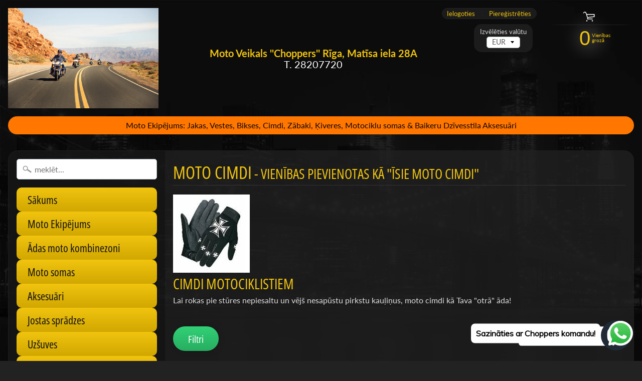

--- FILE ---
content_type: text/html; charset=utf-8
request_url: https://motochoppers.com/collections/moto-cimdi/isie-moto-cimdi
body_size: 26543
content:
<!DOCTYPE html>
<html class="no-js" lang="en">
<head>
<meta name="facebook-domain-verification" content="0ma1yvvu5x34cmkiffbgwp5w9ezj2y" />  
<meta charset="utf-8" />
<meta http-equiv="X-UA-Compatible" content="IE=edge" />
<meta name="viewport" content="width=device-width, initial-scale=1.0, height=device-height, minimum-scale=1.0, user-scalable=0"> 
  

  
 


    <title>Moto Cimdi - drošībai un komfortam | īsie moto cimdi | Choppers</title> 





	<meta name="description" content="Cimdi motociklistiem ar EN aizsargiem. Bezpirkstu moto cimdi vasarai. Dabīgās ādas moto cimdi. Džinsu moto cimdi. Ādas-auduma moto cimdi. Plaša izvēle, atradīsi sev piemērotākos!" />


<link rel="canonical" href="https://motochoppers.com/collections/moto-cimdi/isie-moto-cimdi" /> 
<!-- /snippets/social-meta-tags.liquid -->
<meta property="og:site_name" content="Choppers">
<meta property="og:url" content="https://motochoppers.com/collections/moto-cimdi/isie-moto-cimdi">
<meta property="og:title" content="Moto Cimdi - drošībai un komfortam">
<meta property="og:type" content="website">
<meta property="og:description" content="Cimdi motociklistiem ar EN aizsargiem. Bezpirkstu moto cimdi vasarai. Dabīgās ādas moto cimdi. Džinsu moto cimdi. Ādas-auduma moto cimdi. Plaša izvēle, atradīsi sev piemērotākos!">


<meta name="twitter:site" content="@">
<meta name="twitter:card" content="summary_large_image">
<meta name="twitter:title" content="Moto Cimdi - drošībai un komfortam">
<meta name="twitter:description" content="Cimdi motociklistiem ar EN aizsargiem. Bezpirkstu moto cimdi vasarai. Dabīgās ādas moto cimdi. Džinsu moto cimdi. Ādas-auduma moto cimdi. Plaša izvēle, atradīsi sev piemērotākos!">

<link href="//motochoppers.com/cdn/shop/t/13/assets/styles.scss.css?v=143171660244921867821759417575" rel="stylesheet" type="text/css" media="all" />  

<script>
  window.Sunrise = window.Sunrise || {};
  Sunrise.strings = {
    add_to_cart: "Pievienot grozam",
    sold_out: "Izpārdots",
    unavailable: "Nav pieejama",
    money_format_json: "€{{amount_with_comma_separator}}",
    money_format: "€{{amount_with_comma_separator}}",
    money_with_currency_format_json: "€{{amount_with_comma_separator}} EUR",
    money_with_currency_format: "€{{amount_with_comma_separator}} EUR",
    shop_currency: "EUR",
    locale: "en",
    locale_json: "en",
    customer_accounts_enabled: true,
    customer_logged_in: false
  };
</script>  
  
<!--[if (gt IE 9)|!(IE)]><!--><script src="//motochoppers.com/cdn/shop/t/13/assets/lazysizes.js?v=11224823923325787921556543424" async="async"></script><!--<![endif]-->
<!--[if lte IE 9]><script src="//motochoppers.com/cdn/shop/t/13/assets/lazysizes.js?v=11224823923325787921556543424"></script><![endif]-->

  

  
  <script src="//motochoppers.com/cdn/shop/t/13/assets/vendor.js?v=76736052175140687101556543425" type="text/javascript"></script> 
  <script src="//motochoppers.com/cdn/shop/t/13/assets/theme.js?v=47904152229108133351618748640" type="text/javascript"></script> 

<script>window.performance && window.performance.mark && window.performance.mark('shopify.content_for_header.start');</script><meta name="google-site-verification" content="EWc0ohLUtUBs0ECY2E7jQe_SR3Ttns9YkMgWCi5LByI">
<meta id="shopify-digital-wallet" name="shopify-digital-wallet" content="/7615283263/digital_wallets/dialog">
<meta name="shopify-checkout-api-token" content="386fd35f5a4b94bf8f28e6d49741d9d6">
<meta id="in-context-paypal-metadata" data-shop-id="7615283263" data-venmo-supported="false" data-environment="production" data-locale="en_US" data-paypal-v4="true" data-currency="EUR">
<link rel="alternate" type="application/atom+xml" title="Feed" href="/collections/moto-cimdi/isie-moto-cimdi.atom" />
<link rel="alternate" hreflang="x-default" href="https://motochoppers.com/collections/moto-cimdi/isie-moto-cimdi">
<link rel="alternate" hreflang="en" href="https://motochoppers.com/collections/moto-cimdi/isie-moto-cimdi">
<link rel="alternate" hreflang="en-DE" href="https://motochoppers.com/en-de/collections/moto-cimdi/isie-moto-cimdi">
<link rel="alternate" type="application/json+oembed" href="https://motochoppers.com/collections/moto-cimdi/isie-moto-cimdi.oembed">
<script async="async" src="/checkouts/internal/preloads.js?locale=en-LV"></script>
<script id="shopify-features" type="application/json">{"accessToken":"386fd35f5a4b94bf8f28e6d49741d9d6","betas":["rich-media-storefront-analytics"],"domain":"motochoppers.com","predictiveSearch":true,"shopId":7615283263,"locale":"en"}</script>
<script>var Shopify = Shopify || {};
Shopify.shop = "choppers100.myshopify.com";
Shopify.locale = "en";
Shopify.currency = {"active":"EUR","rate":"1.0"};
Shopify.country = "LV";
Shopify.theme = {"name":"Sunrise","id":36178919487,"schema_name":"Sunrise","schema_version":"6.06.01","theme_store_id":57,"role":"main"};
Shopify.theme.handle = "null";
Shopify.theme.style = {"id":null,"handle":null};
Shopify.cdnHost = "motochoppers.com/cdn";
Shopify.routes = Shopify.routes || {};
Shopify.routes.root = "/";</script>
<script type="module">!function(o){(o.Shopify=o.Shopify||{}).modules=!0}(window);</script>
<script>!function(o){function n(){var o=[];function n(){o.push(Array.prototype.slice.apply(arguments))}return n.q=o,n}var t=o.Shopify=o.Shopify||{};t.loadFeatures=n(),t.autoloadFeatures=n()}(window);</script>
<script id="shop-js-analytics" type="application/json">{"pageType":"collection"}</script>
<script defer="defer" async type="module" src="//motochoppers.com/cdn/shopifycloud/shop-js/modules/v2/client.init-shop-cart-sync_C5BV16lS.en.esm.js"></script>
<script defer="defer" async type="module" src="//motochoppers.com/cdn/shopifycloud/shop-js/modules/v2/chunk.common_CygWptCX.esm.js"></script>
<script type="module">
  await import("//motochoppers.com/cdn/shopifycloud/shop-js/modules/v2/client.init-shop-cart-sync_C5BV16lS.en.esm.js");
await import("//motochoppers.com/cdn/shopifycloud/shop-js/modules/v2/chunk.common_CygWptCX.esm.js");

  window.Shopify.SignInWithShop?.initShopCartSync?.({"fedCMEnabled":true,"windoidEnabled":true});

</script>
<script>(function() {
  var isLoaded = false;
  function asyncLoad() {
    if (isLoaded) return;
    isLoaded = true;
    var urls = ["https:\/\/cdn.shopify.com\/s\/files\/1\/0033\/3538\/9233\/files\/pushdaddy_v101_test.js?shop=choppers100.myshopify.com","https:\/\/cdn.adtrace.ai\/facebook-track.js?shop=choppers100.myshopify.com"];
    for (var i = 0; i < urls.length; i++) {
      var s = document.createElement('script');
      s.type = 'text/javascript';
      s.async = true;
      s.src = urls[i];
      var x = document.getElementsByTagName('script')[0];
      x.parentNode.insertBefore(s, x);
    }
  };
  if(window.attachEvent) {
    window.attachEvent('onload', asyncLoad);
  } else {
    window.addEventListener('load', asyncLoad, false);
  }
})();</script>
<script id="__st">var __st={"a":7615283263,"offset":7200,"reqid":"b12bf273-f1f5-4812-b9a8-9f17cb4518a6-1768826313","pageurl":"motochoppers.com\/collections\/moto-cimdi\/isie-moto-cimdi","u":"2b040ebcc795","p":"collection","rtyp":"collection","rid":71700217919};</script>
<script>window.ShopifyPaypalV4VisibilityTracking = true;</script>
<script id="captcha-bootstrap">!function(){'use strict';const t='contact',e='account',n='new_comment',o=[[t,t],['blogs',n],['comments',n],[t,'customer']],c=[[e,'customer_login'],[e,'guest_login'],[e,'recover_customer_password'],[e,'create_customer']],r=t=>t.map((([t,e])=>`form[action*='/${t}']:not([data-nocaptcha='true']) input[name='form_type'][value='${e}']`)).join(','),a=t=>()=>t?[...document.querySelectorAll(t)].map((t=>t.form)):[];function s(){const t=[...o],e=r(t);return a(e)}const i='password',u='form_key',d=['recaptcha-v3-token','g-recaptcha-response','h-captcha-response',i],f=()=>{try{return window.sessionStorage}catch{return}},m='__shopify_v',_=t=>t.elements[u];function p(t,e,n=!1){try{const o=window.sessionStorage,c=JSON.parse(o.getItem(e)),{data:r}=function(t){const{data:e,action:n}=t;return t[m]||n?{data:e,action:n}:{data:t,action:n}}(c);for(const[e,n]of Object.entries(r))t.elements[e]&&(t.elements[e].value=n);n&&o.removeItem(e)}catch(o){console.error('form repopulation failed',{error:o})}}const l='form_type',E='cptcha';function T(t){t.dataset[E]=!0}const w=window,h=w.document,L='Shopify',v='ce_forms',y='captcha';let A=!1;((t,e)=>{const n=(g='f06e6c50-85a8-45c8-87d0-21a2b65856fe',I='https://cdn.shopify.com/shopifycloud/storefront-forms-hcaptcha/ce_storefront_forms_captcha_hcaptcha.v1.5.2.iife.js',D={infoText:'Protected by hCaptcha',privacyText:'Privacy',termsText:'Terms'},(t,e,n)=>{const o=w[L][v],c=o.bindForm;if(c)return c(t,g,e,D).then(n);var r;o.q.push([[t,g,e,D],n]),r=I,A||(h.body.append(Object.assign(h.createElement('script'),{id:'captcha-provider',async:!0,src:r})),A=!0)});var g,I,D;w[L]=w[L]||{},w[L][v]=w[L][v]||{},w[L][v].q=[],w[L][y]=w[L][y]||{},w[L][y].protect=function(t,e){n(t,void 0,e),T(t)},Object.freeze(w[L][y]),function(t,e,n,w,h,L){const[v,y,A,g]=function(t,e,n){const i=e?o:[],u=t?c:[],d=[...i,...u],f=r(d),m=r(i),_=r(d.filter((([t,e])=>n.includes(e))));return[a(f),a(m),a(_),s()]}(w,h,L),I=t=>{const e=t.target;return e instanceof HTMLFormElement?e:e&&e.form},D=t=>v().includes(t);t.addEventListener('submit',(t=>{const e=I(t);if(!e)return;const n=D(e)&&!e.dataset.hcaptchaBound&&!e.dataset.recaptchaBound,o=_(e),c=g().includes(e)&&(!o||!o.value);(n||c)&&t.preventDefault(),c&&!n&&(function(t){try{if(!f())return;!function(t){const e=f();if(!e)return;const n=_(t);if(!n)return;const o=n.value;o&&e.removeItem(o)}(t);const e=Array.from(Array(32),(()=>Math.random().toString(36)[2])).join('');!function(t,e){_(t)||t.append(Object.assign(document.createElement('input'),{type:'hidden',name:u})),t.elements[u].value=e}(t,e),function(t,e){const n=f();if(!n)return;const o=[...t.querySelectorAll(`input[type='${i}']`)].map((({name:t})=>t)),c=[...d,...o],r={};for(const[a,s]of new FormData(t).entries())c.includes(a)||(r[a]=s);n.setItem(e,JSON.stringify({[m]:1,action:t.action,data:r}))}(t,e)}catch(e){console.error('failed to persist form',e)}}(e),e.submit())}));const S=(t,e)=>{t&&!t.dataset[E]&&(n(t,e.some((e=>e===t))),T(t))};for(const o of['focusin','change'])t.addEventListener(o,(t=>{const e=I(t);D(e)&&S(e,y())}));const B=e.get('form_key'),M=e.get(l),P=B&&M;t.addEventListener('DOMContentLoaded',(()=>{const t=y();if(P)for(const e of t)e.elements[l].value===M&&p(e,B);[...new Set([...A(),...v().filter((t=>'true'===t.dataset.shopifyCaptcha))])].forEach((e=>S(e,t)))}))}(h,new URLSearchParams(w.location.search),n,t,e,['guest_login'])})(!0,!0)}();</script>
<script integrity="sha256-4kQ18oKyAcykRKYeNunJcIwy7WH5gtpwJnB7kiuLZ1E=" data-source-attribution="shopify.loadfeatures" defer="defer" src="//motochoppers.com/cdn/shopifycloud/storefront/assets/storefront/load_feature-a0a9edcb.js" crossorigin="anonymous"></script>
<script data-source-attribution="shopify.dynamic_checkout.dynamic.init">var Shopify=Shopify||{};Shopify.PaymentButton=Shopify.PaymentButton||{isStorefrontPortableWallets:!0,init:function(){window.Shopify.PaymentButton.init=function(){};var t=document.createElement("script");t.src="https://motochoppers.com/cdn/shopifycloud/portable-wallets/latest/portable-wallets.en.js",t.type="module",document.head.appendChild(t)}};
</script>
<script data-source-attribution="shopify.dynamic_checkout.buyer_consent">
  function portableWalletsHideBuyerConsent(e){var t=document.getElementById("shopify-buyer-consent"),n=document.getElementById("shopify-subscription-policy-button");t&&n&&(t.classList.add("hidden"),t.setAttribute("aria-hidden","true"),n.removeEventListener("click",e))}function portableWalletsShowBuyerConsent(e){var t=document.getElementById("shopify-buyer-consent"),n=document.getElementById("shopify-subscription-policy-button");t&&n&&(t.classList.remove("hidden"),t.removeAttribute("aria-hidden"),n.addEventListener("click",e))}window.Shopify?.PaymentButton&&(window.Shopify.PaymentButton.hideBuyerConsent=portableWalletsHideBuyerConsent,window.Shopify.PaymentButton.showBuyerConsent=portableWalletsShowBuyerConsent);
</script>
<script data-source-attribution="shopify.dynamic_checkout.cart.bootstrap">document.addEventListener("DOMContentLoaded",(function(){function t(){return document.querySelector("shopify-accelerated-checkout-cart, shopify-accelerated-checkout")}if(t())Shopify.PaymentButton.init();else{new MutationObserver((function(e,n){t()&&(Shopify.PaymentButton.init(),n.disconnect())})).observe(document.body,{childList:!0,subtree:!0})}}));
</script>
<script id='scb4127' type='text/javascript' async='' src='https://motochoppers.com/cdn/shopifycloud/privacy-banner/storefront-banner.js'></script><link id="shopify-accelerated-checkout-styles" rel="stylesheet" media="screen" href="https://motochoppers.com/cdn/shopifycloud/portable-wallets/latest/accelerated-checkout-backwards-compat.css" crossorigin="anonymous">
<style id="shopify-accelerated-checkout-cart">
        #shopify-buyer-consent {
  margin-top: 1em;
  display: inline-block;
  width: 100%;
}

#shopify-buyer-consent.hidden {
  display: none;
}

#shopify-subscription-policy-button {
  background: none;
  border: none;
  padding: 0;
  text-decoration: underline;
  font-size: inherit;
  cursor: pointer;
}

#shopify-subscription-policy-button::before {
  box-shadow: none;
}

      </style>

<script>window.performance && window.performance.mark && window.performance.mark('shopify.content_for_header.end');</script>  

        <!-- SlideRule Script Start -->
        <script name="sliderule-tracking" data-ot-ignore>
(function(){
	slideruleData = {
    "version":"v0.0.1",
    "referralExclusion":"/(paypal|visa|MasterCard|clicksafe|arcot\.com|geschuetzteinkaufen|checkout\.shopify\.com|checkout\.rechargeapps\.com|portal\.afterpay\.com|payfort)/",
    "googleSignals":true,
    "anonymizeIp":true,
    "productClicks":true,
    "persistentUserId":true,
    "hideBranding":false,
    "ecommerce":{"currencyCode":"EUR",
    "impressions":[]},
    "pageType":"collection",
	"destinations":{},
    "cookieUpdate":true
	}

	
		slideruleData.themeMode = "live"
	

	
		slideruleData.collection = {
			handle: "moto-cimdi",
			description: "\u003ch2\u003eCimdi motociklistiem\u003c\/h2\u003e\n\u003cp\u003eLai rokas pie stūres nepiesaltu un vējš nesapūstu pirkstu kauļiņus, moto cimdi kā Tava \"otrā\" āda!\u003c\/p\u003e",
			id: 71700217919,
			title: "Moto Cimdi",
			products_count: 1,
			all_products_count: 1,
		}
		slideruleData.collection.rawProducts = [
			
				{"id":6567451951238,"title":"Perforētas ādas Moto cimdi 013","handle":"perforeti-adas-moto-cimd","description":"\u003cp\u003e\u003cbr\u003e\u003c\/p\u003e\n\u003cul\u003e\n\u003cli\u003eCimdi izgatavoti no 1 mm perforētas govs ādas,\u003c\/li\u003e\n\u003cli\u003epapildus nostiprinājums stūres turēšanas vietā,\u003c\/li\u003e\n\u003cli\u003eaprīkots ar Velcro plaukstas augstumā, - aizdare, kas darbojas pēc dadža principa - nostiprinājums, kur viena lente ir ar mikro āķi, otra - no filca.\u003c\/li\u003e\n\u003cli\u003edubultā izšūšana, ideāli pieguļ rokai,\u003c\/li\u003e\n\u003cli\u003eaizsargājošās locītavas,\u003c\/li\u003e\n\u003cli\u003eaizsargi atbilst EN 13594 prasībām.\u003c\/li\u003e\n\u003c\/ul\u003e\n\u003cbr\u003e\n\u003cp\u003eVisa moto cimdu kolekcija \u003ca href=\"https:\/\/motochoppers.com\/collections\/moto-cimdi\" title=\"moto cimdi\"\u003ehttps:\/\/motochoppers.com\/collections\/moto-cimdi\u003c\/a\u003e\u003c\/p\u003e\n\u003cbr\u003e","published_at":"2021-05-20T23:40:54+03:00","created_at":"2021-05-20T23:36:06+03:00","vendor":"Choppers","type":"moto cimdi","tags":["Cimdi motociklistiem","elpojoši moto cimdi","Moto cimdi","vasaras moto cimdi","vīriešu moto cimdi","īsie moto cimdi"],"price":3499,"price_min":3499,"price_max":3499,"available":true,"price_varies":false,"compare_at_price":null,"compare_at_price_min":0,"compare_at_price_max":0,"compare_at_price_varies":false,"variants":[{"id":39462506496134,"title":"XS","option1":"XS","option2":null,"option3":null,"sku":"CM-013-XS","requires_shipping":true,"taxable":true,"featured_image":{"id":28353842610310,"product_id":6567451951238,"position":1,"created_at":"2021-05-20T23:36:49+03:00","updated_at":"2021-05-20T23:38:12+03:00","alt":"Dabīgas ādas Moto cimdi ","width":863,"height":766,"src":"\/\/motochoppers.com\/cdn\/shop\/products\/MOTOCIMDI_b53cdcf1-736d-4c80-8e60-a2f41451f754.jpg?v=1621543092","variant_ids":[39361667203206,39361667235974,39361667268742,39361667301510,39361667334278,39445130838150,39462506496134]},"available":true,"name":"Perforētas ādas Moto cimdi 013 - XS","public_title":"XS","options":["XS"],"price":3499,"weight":300,"compare_at_price":null,"inventory_management":"shopify","barcode":"","featured_media":{"alt":"Dabīgas ādas Moto cimdi ","id":20669198073990,"position":1,"preview_image":{"aspect_ratio":1.127,"height":766,"width":863,"src":"\/\/motochoppers.com\/cdn\/shop\/products\/MOTOCIMDI_b53cdcf1-736d-4c80-8e60-a2f41451f754.jpg?v=1621543092"}},"requires_selling_plan":false,"selling_plan_allocations":[]},{"id":39361667203206,"title":"S","option1":"S","option2":null,"option3":null,"sku":"CM-013-S","requires_shipping":true,"taxable":true,"featured_image":{"id":28353842610310,"product_id":6567451951238,"position":1,"created_at":"2021-05-20T23:36:49+03:00","updated_at":"2021-05-20T23:38:12+03:00","alt":"Dabīgas ādas Moto cimdi ","width":863,"height":766,"src":"\/\/motochoppers.com\/cdn\/shop\/products\/MOTOCIMDI_b53cdcf1-736d-4c80-8e60-a2f41451f754.jpg?v=1621543092","variant_ids":[39361667203206,39361667235974,39361667268742,39361667301510,39361667334278,39445130838150,39462506496134]},"available":true,"name":"Perforētas ādas Moto cimdi 013 - S","public_title":"S","options":["S"],"price":3499,"weight":300,"compare_at_price":null,"inventory_management":"shopify","barcode":null,"featured_media":{"alt":"Dabīgas ādas Moto cimdi ","id":20669198073990,"position":1,"preview_image":{"aspect_ratio":1.127,"height":766,"width":863,"src":"\/\/motochoppers.com\/cdn\/shop\/products\/MOTOCIMDI_b53cdcf1-736d-4c80-8e60-a2f41451f754.jpg?v=1621543092"}},"requires_selling_plan":false,"selling_plan_allocations":[]},{"id":39361667235974,"title":"M","option1":"M","option2":null,"option3":null,"sku":"CM-013-M","requires_shipping":true,"taxable":true,"featured_image":{"id":28353842610310,"product_id":6567451951238,"position":1,"created_at":"2021-05-20T23:36:49+03:00","updated_at":"2021-05-20T23:38:12+03:00","alt":"Dabīgas ādas Moto cimdi ","width":863,"height":766,"src":"\/\/motochoppers.com\/cdn\/shop\/products\/MOTOCIMDI_b53cdcf1-736d-4c80-8e60-a2f41451f754.jpg?v=1621543092","variant_ids":[39361667203206,39361667235974,39361667268742,39361667301510,39361667334278,39445130838150,39462506496134]},"available":true,"name":"Perforētas ādas Moto cimdi 013 - M","public_title":"M","options":["M"],"price":3499,"weight":300,"compare_at_price":null,"inventory_management":"shopify","barcode":"","featured_media":{"alt":"Dabīgas ādas Moto cimdi ","id":20669198073990,"position":1,"preview_image":{"aspect_ratio":1.127,"height":766,"width":863,"src":"\/\/motochoppers.com\/cdn\/shop\/products\/MOTOCIMDI_b53cdcf1-736d-4c80-8e60-a2f41451f754.jpg?v=1621543092"}},"requires_selling_plan":false,"selling_plan_allocations":[]},{"id":39361667268742,"title":"L","option1":"L","option2":null,"option3":null,"sku":"CM-013-L","requires_shipping":true,"taxable":true,"featured_image":{"id":28353842610310,"product_id":6567451951238,"position":1,"created_at":"2021-05-20T23:36:49+03:00","updated_at":"2021-05-20T23:38:12+03:00","alt":"Dabīgas ādas Moto cimdi ","width":863,"height":766,"src":"\/\/motochoppers.com\/cdn\/shop\/products\/MOTOCIMDI_b53cdcf1-736d-4c80-8e60-a2f41451f754.jpg?v=1621543092","variant_ids":[39361667203206,39361667235974,39361667268742,39361667301510,39361667334278,39445130838150,39462506496134]},"available":true,"name":"Perforētas ādas Moto cimdi 013 - L","public_title":"L","options":["L"],"price":3499,"weight":300,"compare_at_price":null,"inventory_management":"shopify","barcode":null,"featured_media":{"alt":"Dabīgas ādas Moto cimdi ","id":20669198073990,"position":1,"preview_image":{"aspect_ratio":1.127,"height":766,"width":863,"src":"\/\/motochoppers.com\/cdn\/shop\/products\/MOTOCIMDI_b53cdcf1-736d-4c80-8e60-a2f41451f754.jpg?v=1621543092"}},"requires_selling_plan":false,"selling_plan_allocations":[]},{"id":39361667301510,"title":"XL","option1":"XL","option2":null,"option3":null,"sku":"CM-013-XL","requires_shipping":true,"taxable":true,"featured_image":{"id":28353842610310,"product_id":6567451951238,"position":1,"created_at":"2021-05-20T23:36:49+03:00","updated_at":"2021-05-20T23:38:12+03:00","alt":"Dabīgas ādas Moto cimdi ","width":863,"height":766,"src":"\/\/motochoppers.com\/cdn\/shop\/products\/MOTOCIMDI_b53cdcf1-736d-4c80-8e60-a2f41451f754.jpg?v=1621543092","variant_ids":[39361667203206,39361667235974,39361667268742,39361667301510,39361667334278,39445130838150,39462506496134]},"available":false,"name":"Perforētas ādas Moto cimdi 013 - XL","public_title":"XL","options":["XL"],"price":3499,"weight":300,"compare_at_price":null,"inventory_management":"shopify","barcode":null,"featured_media":{"alt":"Dabīgas ādas Moto cimdi ","id":20669198073990,"position":1,"preview_image":{"aspect_ratio":1.127,"height":766,"width":863,"src":"\/\/motochoppers.com\/cdn\/shop\/products\/MOTOCIMDI_b53cdcf1-736d-4c80-8e60-a2f41451f754.jpg?v=1621543092"}},"requires_selling_plan":false,"selling_plan_allocations":[]},{"id":39361667334278,"title":"XXL","option1":"XXL","option2":null,"option3":null,"sku":"CM-013-XXL","requires_shipping":true,"taxable":true,"featured_image":{"id":28353842610310,"product_id":6567451951238,"position":1,"created_at":"2021-05-20T23:36:49+03:00","updated_at":"2021-05-20T23:38:12+03:00","alt":"Dabīgas ādas Moto cimdi ","width":863,"height":766,"src":"\/\/motochoppers.com\/cdn\/shop\/products\/MOTOCIMDI_b53cdcf1-736d-4c80-8e60-a2f41451f754.jpg?v=1621543092","variant_ids":[39361667203206,39361667235974,39361667268742,39361667301510,39361667334278,39445130838150,39462506496134]},"available":true,"name":"Perforētas ādas Moto cimdi 013 - XXL","public_title":"XXL","options":["XXL"],"price":3499,"weight":300,"compare_at_price":null,"inventory_management":"shopify","barcode":null,"featured_media":{"alt":"Dabīgas ādas Moto cimdi ","id":20669198073990,"position":1,"preview_image":{"aspect_ratio":1.127,"height":766,"width":863,"src":"\/\/motochoppers.com\/cdn\/shop\/products\/MOTOCIMDI_b53cdcf1-736d-4c80-8e60-a2f41451f754.jpg?v=1621543092"}},"requires_selling_plan":false,"selling_plan_allocations":[]},{"id":39445130838150,"title":"3XL","option1":"3XL","option2":null,"option3":null,"sku":"CM-013-XXL","requires_shipping":true,"taxable":true,"featured_image":{"id":28353842610310,"product_id":6567451951238,"position":1,"created_at":"2021-05-20T23:36:49+03:00","updated_at":"2021-05-20T23:38:12+03:00","alt":"Dabīgas ādas Moto cimdi ","width":863,"height":766,"src":"\/\/motochoppers.com\/cdn\/shop\/products\/MOTOCIMDI_b53cdcf1-736d-4c80-8e60-a2f41451f754.jpg?v=1621543092","variant_ids":[39361667203206,39361667235974,39361667268742,39361667301510,39361667334278,39445130838150,39462506496134]},"available":false,"name":"Perforētas ādas Moto cimdi 013 - 3XL","public_title":"3XL","options":["3XL"],"price":3499,"weight":300,"compare_at_price":null,"inventory_management":"shopify","barcode":"","featured_media":{"alt":"Dabīgas ādas Moto cimdi ","id":20669198073990,"position":1,"preview_image":{"aspect_ratio":1.127,"height":766,"width":863,"src":"\/\/motochoppers.com\/cdn\/shop\/products\/MOTOCIMDI_b53cdcf1-736d-4c80-8e60-a2f41451f754.jpg?v=1621543092"}},"requires_selling_plan":false,"selling_plan_allocations":[]}],"images":["\/\/motochoppers.com\/cdn\/shop\/products\/MOTOCIMDI_b53cdcf1-736d-4c80-8e60-a2f41451f754.jpg?v=1621543092","\/\/motochoppers.com\/cdn\/shop\/products\/MOTOCIMDI.png?v=1621543080","\/\/motochoppers.com\/cdn\/shop\/products\/MOTOCIMDI..png?v=1621543105"],"featured_image":"\/\/motochoppers.com\/cdn\/shop\/products\/MOTOCIMDI_b53cdcf1-736d-4c80-8e60-a2f41451f754.jpg?v=1621543092","options":["Izvēlēties izmēru"],"media":[{"alt":"Dabīgas ādas Moto cimdi ","id":20669198073990,"position":1,"preview_image":{"aspect_ratio":1.127,"height":766,"width":863,"src":"\/\/motochoppers.com\/cdn\/shop\/products\/MOTOCIMDI_b53cdcf1-736d-4c80-8e60-a2f41451f754.jpg?v=1621543092"},"aspect_ratio":1.127,"height":766,"media_type":"image","src":"\/\/motochoppers.com\/cdn\/shop\/products\/MOTOCIMDI_b53cdcf1-736d-4c80-8e60-a2f41451f754.jpg?v=1621543092","width":863},{"alt":"Dabīgas ādas Moto cimdi ","id":20669198434438,"position":2,"preview_image":{"aspect_ratio":1.644,"height":466,"width":766,"src":"\/\/motochoppers.com\/cdn\/shop\/products\/MOTOCIMDI.png?v=1621543080"},"aspect_ratio":1.644,"height":466,"media_type":"image","src":"\/\/motochoppers.com\/cdn\/shop\/products\/MOTOCIMDI.png?v=1621543080","width":766},{"alt":"Perforētas Dabīgas ādas Moto cimdi ","id":20669200531590,"position":3,"preview_image":{"aspect_ratio":1.941,"height":393,"width":763,"src":"\/\/motochoppers.com\/cdn\/shop\/products\/MOTOCIMDI..png?v=1621543105"},"aspect_ratio":1.941,"height":393,"media_type":"image","src":"\/\/motochoppers.com\/cdn\/shop\/products\/MOTOCIMDI..png?v=1621543105","width":763}],"requires_selling_plan":false,"selling_plan_groups":[],"content":"\u003cp\u003e\u003cbr\u003e\u003c\/p\u003e\n\u003cul\u003e\n\u003cli\u003eCimdi izgatavoti no 1 mm perforētas govs ādas,\u003c\/li\u003e\n\u003cli\u003epapildus nostiprinājums stūres turēšanas vietā,\u003c\/li\u003e\n\u003cli\u003eaprīkots ar Velcro plaukstas augstumā, - aizdare, kas darbojas pēc dadža principa - nostiprinājums, kur viena lente ir ar mikro āķi, otra - no filca.\u003c\/li\u003e\n\u003cli\u003edubultā izšūšana, ideāli pieguļ rokai,\u003c\/li\u003e\n\u003cli\u003eaizsargājošās locītavas,\u003c\/li\u003e\n\u003cli\u003eaizsargi atbilst EN 13594 prasībām.\u003c\/li\u003e\n\u003c\/ul\u003e\n\u003cbr\u003e\n\u003cp\u003eVisa moto cimdu kolekcija \u003ca href=\"https:\/\/motochoppers.com\/collections\/moto-cimdi\" title=\"moto cimdi\"\u003ehttps:\/\/motochoppers.com\/collections\/moto-cimdi\u003c\/a\u003e\u003c\/p\u003e\n\u003cbr\u003e"},
			
		]
	


	
	})();
</script>
<script async type="text/javascript" src=https://files.slideruletools.com/eluredils-g.js></script>
        <!-- SlideRule Script End -->
        <!-- BEGIN app block: shopify://apps/capi-facebook-pixel-meta-api/blocks/facebook-ads-pixels/4ad3004f-fa0b-4587-a4f1-4d8ce89e9fbb -->









<script>
    window.__adTraceFacebookPaused = ``;
    window.__adTraceFacebookServerSideApiEnabled = ``;
    window.__adTraceShopifyDomain = `https://motochoppers.com`;
    window.__adTraceIsProductPage = `collection`.includes("product");
    window.__adTraceShopCurrency = `EUR`;
    window.__adTraceProductInfo = {
        "id": "",
        "name": ``,
        "price": "",
        "url": "",
        "description": null,
        "image": "<!-- Liquid error (shopify://apps/capi-facebook-pixel-meta-api/blocks/facebook-ads-pixels/4ad3004f-fa0b-4587-a4f1-4d8ce89e9fbb line 31): invalid url input -->"
    };
    
</script>
<!-- END app block --><script src="https://cdn.shopify.com/extensions/7bc9bb47-adfa-4267-963e-cadee5096caf/inbox-1252/assets/inbox-chat-loader.js" type="text/javascript" defer="defer"></script>
<script src="https://cdn.shopify.com/extensions/15956640-5fbd-4282-a77e-c39c9c2d6136/facebook-instagram-pixels-at-90/assets/facebook-pixel.js" type="text/javascript" defer="defer"></script>
<meta property="og:image" content="https://cdn.shopify.com/s/files/1/0076/1528/3263/collections/Moto_cimdi.jpg?v=1675782867" />
<meta property="og:image:secure_url" content="https://cdn.shopify.com/s/files/1/0076/1528/3263/collections/Moto_cimdi.jpg?v=1675782867" />
<meta property="og:image:width" content="153" />
<meta property="og:image:height" content="156" />
<meta property="og:image:alt" content="cimdi motociklistiem" />
<link href="https://monorail-edge.shopifysvc.com" rel="dns-prefetch">
<script>(function(){if ("sendBeacon" in navigator && "performance" in window) {try {var session_token_from_headers = performance.getEntriesByType('navigation')[0].serverTiming.find(x => x.name == '_s').description;} catch {var session_token_from_headers = undefined;}var session_cookie_matches = document.cookie.match(/_shopify_s=([^;]*)/);var session_token_from_cookie = session_cookie_matches && session_cookie_matches.length === 2 ? session_cookie_matches[1] : "";var session_token = session_token_from_headers || session_token_from_cookie || "";function handle_abandonment_event(e) {var entries = performance.getEntries().filter(function(entry) {return /monorail-edge.shopifysvc.com/.test(entry.name);});if (!window.abandonment_tracked && entries.length === 0) {window.abandonment_tracked = true;var currentMs = Date.now();var navigation_start = performance.timing.navigationStart;var payload = {shop_id: 7615283263,url: window.location.href,navigation_start,duration: currentMs - navigation_start,session_token,page_type: "collection"};window.navigator.sendBeacon("https://monorail-edge.shopifysvc.com/v1/produce", JSON.stringify({schema_id: "online_store_buyer_site_abandonment/1.1",payload: payload,metadata: {event_created_at_ms: currentMs,event_sent_at_ms: currentMs}}));}}window.addEventListener('pagehide', handle_abandonment_event);}}());</script>
<script id="web-pixels-manager-setup">(function e(e,d,r,n,o){if(void 0===o&&(o={}),!Boolean(null===(a=null===(i=window.Shopify)||void 0===i?void 0:i.analytics)||void 0===a?void 0:a.replayQueue)){var i,a;window.Shopify=window.Shopify||{};var t=window.Shopify;t.analytics=t.analytics||{};var s=t.analytics;s.replayQueue=[],s.publish=function(e,d,r){return s.replayQueue.push([e,d,r]),!0};try{self.performance.mark("wpm:start")}catch(e){}var l=function(){var e={modern:/Edge?\/(1{2}[4-9]|1[2-9]\d|[2-9]\d{2}|\d{4,})\.\d+(\.\d+|)|Firefox\/(1{2}[4-9]|1[2-9]\d|[2-9]\d{2}|\d{4,})\.\d+(\.\d+|)|Chrom(ium|e)\/(9{2}|\d{3,})\.\d+(\.\d+|)|(Maci|X1{2}).+ Version\/(15\.\d+|(1[6-9]|[2-9]\d|\d{3,})\.\d+)([,.]\d+|)( \(\w+\)|)( Mobile\/\w+|) Safari\/|Chrome.+OPR\/(9{2}|\d{3,})\.\d+\.\d+|(CPU[ +]OS|iPhone[ +]OS|CPU[ +]iPhone|CPU IPhone OS|CPU iPad OS)[ +]+(15[._]\d+|(1[6-9]|[2-9]\d|\d{3,})[._]\d+)([._]\d+|)|Android:?[ /-](13[3-9]|1[4-9]\d|[2-9]\d{2}|\d{4,})(\.\d+|)(\.\d+|)|Android.+Firefox\/(13[5-9]|1[4-9]\d|[2-9]\d{2}|\d{4,})\.\d+(\.\d+|)|Android.+Chrom(ium|e)\/(13[3-9]|1[4-9]\d|[2-9]\d{2}|\d{4,})\.\d+(\.\d+|)|SamsungBrowser\/([2-9]\d|\d{3,})\.\d+/,legacy:/Edge?\/(1[6-9]|[2-9]\d|\d{3,})\.\d+(\.\d+|)|Firefox\/(5[4-9]|[6-9]\d|\d{3,})\.\d+(\.\d+|)|Chrom(ium|e)\/(5[1-9]|[6-9]\d|\d{3,})\.\d+(\.\d+|)([\d.]+$|.*Safari\/(?![\d.]+ Edge\/[\d.]+$))|(Maci|X1{2}).+ Version\/(10\.\d+|(1[1-9]|[2-9]\d|\d{3,})\.\d+)([,.]\d+|)( \(\w+\)|)( Mobile\/\w+|) Safari\/|Chrome.+OPR\/(3[89]|[4-9]\d|\d{3,})\.\d+\.\d+|(CPU[ +]OS|iPhone[ +]OS|CPU[ +]iPhone|CPU IPhone OS|CPU iPad OS)[ +]+(10[._]\d+|(1[1-9]|[2-9]\d|\d{3,})[._]\d+)([._]\d+|)|Android:?[ /-](13[3-9]|1[4-9]\d|[2-9]\d{2}|\d{4,})(\.\d+|)(\.\d+|)|Mobile Safari.+OPR\/([89]\d|\d{3,})\.\d+\.\d+|Android.+Firefox\/(13[5-9]|1[4-9]\d|[2-9]\d{2}|\d{4,})\.\d+(\.\d+|)|Android.+Chrom(ium|e)\/(13[3-9]|1[4-9]\d|[2-9]\d{2}|\d{4,})\.\d+(\.\d+|)|Android.+(UC? ?Browser|UCWEB|U3)[ /]?(15\.([5-9]|\d{2,})|(1[6-9]|[2-9]\d|\d{3,})\.\d+)\.\d+|SamsungBrowser\/(5\.\d+|([6-9]|\d{2,})\.\d+)|Android.+MQ{2}Browser\/(14(\.(9|\d{2,})|)|(1[5-9]|[2-9]\d|\d{3,})(\.\d+|))(\.\d+|)|K[Aa][Ii]OS\/(3\.\d+|([4-9]|\d{2,})\.\d+)(\.\d+|)/},d=e.modern,r=e.legacy,n=navigator.userAgent;return n.match(d)?"modern":n.match(r)?"legacy":"unknown"}(),u="modern"===l?"modern":"legacy",c=(null!=n?n:{modern:"",legacy:""})[u],f=function(e){return[e.baseUrl,"/wpm","/b",e.hashVersion,"modern"===e.buildTarget?"m":"l",".js"].join("")}({baseUrl:d,hashVersion:r,buildTarget:u}),m=function(e){var d=e.version,r=e.bundleTarget,n=e.surface,o=e.pageUrl,i=e.monorailEndpoint;return{emit:function(e){var a=e.status,t=e.errorMsg,s=(new Date).getTime(),l=JSON.stringify({metadata:{event_sent_at_ms:s},events:[{schema_id:"web_pixels_manager_load/3.1",payload:{version:d,bundle_target:r,page_url:o,status:a,surface:n,error_msg:t},metadata:{event_created_at_ms:s}}]});if(!i)return console&&console.warn&&console.warn("[Web Pixels Manager] No Monorail endpoint provided, skipping logging."),!1;try{return self.navigator.sendBeacon.bind(self.navigator)(i,l)}catch(e){}var u=new XMLHttpRequest;try{return u.open("POST",i,!0),u.setRequestHeader("Content-Type","text/plain"),u.send(l),!0}catch(e){return console&&console.warn&&console.warn("[Web Pixels Manager] Got an unhandled error while logging to Monorail."),!1}}}}({version:r,bundleTarget:l,surface:e.surface,pageUrl:self.location.href,monorailEndpoint:e.monorailEndpoint});try{o.browserTarget=l,function(e){var d=e.src,r=e.async,n=void 0===r||r,o=e.onload,i=e.onerror,a=e.sri,t=e.scriptDataAttributes,s=void 0===t?{}:t,l=document.createElement("script"),u=document.querySelector("head"),c=document.querySelector("body");if(l.async=n,l.src=d,a&&(l.integrity=a,l.crossOrigin="anonymous"),s)for(var f in s)if(Object.prototype.hasOwnProperty.call(s,f))try{l.dataset[f]=s[f]}catch(e){}if(o&&l.addEventListener("load",o),i&&l.addEventListener("error",i),u)u.appendChild(l);else{if(!c)throw new Error("Did not find a head or body element to append the script");c.appendChild(l)}}({src:f,async:!0,onload:function(){if(!function(){var e,d;return Boolean(null===(d=null===(e=window.Shopify)||void 0===e?void 0:e.analytics)||void 0===d?void 0:d.initialized)}()){var d=window.webPixelsManager.init(e)||void 0;if(d){var r=window.Shopify.analytics;r.replayQueue.forEach((function(e){var r=e[0],n=e[1],o=e[2];d.publishCustomEvent(r,n,o)})),r.replayQueue=[],r.publish=d.publishCustomEvent,r.visitor=d.visitor,r.initialized=!0}}},onerror:function(){return m.emit({status:"failed",errorMsg:"".concat(f," has failed to load")})},sri:function(e){var d=/^sha384-[A-Za-z0-9+/=]+$/;return"string"==typeof e&&d.test(e)}(c)?c:"",scriptDataAttributes:o}),m.emit({status:"loading"})}catch(e){m.emit({status:"failed",errorMsg:(null==e?void 0:e.message)||"Unknown error"})}}})({shopId: 7615283263,storefrontBaseUrl: "https://motochoppers.com",extensionsBaseUrl: "https://extensions.shopifycdn.com/cdn/shopifycloud/web-pixels-manager",monorailEndpoint: "https://monorail-edge.shopifysvc.com/unstable/produce_batch",surface: "storefront-renderer",enabledBetaFlags: ["2dca8a86"],webPixelsConfigList: [{"id":"964034909","configuration":"{\"config\":\"{\\\"google_tag_ids\\\":[\\\"AW-10858278157\\\",\\\"GT-M69D54P\\\"],\\\"target_country\\\":\\\"FI\\\",\\\"gtag_events\\\":[{\\\"type\\\":\\\"begin_checkout\\\",\\\"action_label\\\":\\\"AW-10858278157\\\/ipGXCPbd_6MDEI3a0Lko\\\"},{\\\"type\\\":\\\"search\\\",\\\"action_label\\\":\\\"AW-10858278157\\\/pxgFCPnd_6MDEI3a0Lko\\\"},{\\\"type\\\":\\\"view_item\\\",\\\"action_label\\\":[\\\"AW-10858278157\\\/7LDDCPDd_6MDEI3a0Lko\\\",\\\"MC-0FTWTT6XMC\\\"]},{\\\"type\\\":\\\"purchase\\\",\\\"action_label\\\":[\\\"AW-10858278157\\\/0w5lCO3d_6MDEI3a0Lko\\\",\\\"MC-0FTWTT6XMC\\\"]},{\\\"type\\\":\\\"page_view\\\",\\\"action_label\\\":[\\\"AW-10858278157\\\/Kce_COrd_6MDEI3a0Lko\\\",\\\"MC-0FTWTT6XMC\\\"]},{\\\"type\\\":\\\"add_payment_info\\\",\\\"action_label\\\":\\\"AW-10858278157\\\/MYwiCPzd_6MDEI3a0Lko\\\"},{\\\"type\\\":\\\"add_to_cart\\\",\\\"action_label\\\":\\\"AW-10858278157\\\/ja1iCPPd_6MDEI3a0Lko\\\"}],\\\"enable_monitoring_mode\\\":false}\"}","eventPayloadVersion":"v1","runtimeContext":"OPEN","scriptVersion":"b2a88bafab3e21179ed38636efcd8a93","type":"APP","apiClientId":1780363,"privacyPurposes":[],"dataSharingAdjustments":{"protectedCustomerApprovalScopes":["read_customer_address","read_customer_email","read_customer_name","read_customer_personal_data","read_customer_phone"]}},{"id":"298582365","configuration":"{\"pixel_id\":\"3054342898036529\",\"pixel_type\":\"facebook_pixel\",\"metaapp_system_user_token\":\"-\"}","eventPayloadVersion":"v1","runtimeContext":"OPEN","scriptVersion":"ca16bc87fe92b6042fbaa3acc2fbdaa6","type":"APP","apiClientId":2329312,"privacyPurposes":["ANALYTICS","MARKETING","SALE_OF_DATA"],"dataSharingAdjustments":{"protectedCustomerApprovalScopes":["read_customer_address","read_customer_email","read_customer_name","read_customer_personal_data","read_customer_phone"]}},{"id":"205947229","configuration":"{\"myshopifyDomain\":\"choppers100.myshopify.com\",\"fallbackTrackingEnabled\":\"0\",\"storeUsesCashOnDelivery\":\"false\"}","eventPayloadVersion":"v1","runtimeContext":"STRICT","scriptVersion":"5c0f1926339ad61df65a4737e07d8842","type":"APP","apiClientId":1326022657,"privacyPurposes":["ANALYTICS","MARKETING","SALE_OF_DATA"],"dataSharingAdjustments":{"protectedCustomerApprovalScopes":["read_customer_personal_data"]}},{"id":"shopify-app-pixel","configuration":"{}","eventPayloadVersion":"v1","runtimeContext":"STRICT","scriptVersion":"0450","apiClientId":"shopify-pixel","type":"APP","privacyPurposes":["ANALYTICS","MARKETING"]},{"id":"shopify-custom-pixel","eventPayloadVersion":"v1","runtimeContext":"LAX","scriptVersion":"0450","apiClientId":"shopify-pixel","type":"CUSTOM","privacyPurposes":["ANALYTICS","MARKETING"]}],isMerchantRequest: false,initData: {"shop":{"name":"Choppers","paymentSettings":{"currencyCode":"EUR"},"myshopifyDomain":"choppers100.myshopify.com","countryCode":"LV","storefrontUrl":"https:\/\/motochoppers.com"},"customer":null,"cart":null,"checkout":null,"productVariants":[],"purchasingCompany":null},},"https://motochoppers.com/cdn","fcfee988w5aeb613cpc8e4bc33m6693e112",{"modern":"","legacy":""},{"shopId":"7615283263","storefrontBaseUrl":"https:\/\/motochoppers.com","extensionBaseUrl":"https:\/\/extensions.shopifycdn.com\/cdn\/shopifycloud\/web-pixels-manager","surface":"storefront-renderer","enabledBetaFlags":"[\"2dca8a86\"]","isMerchantRequest":"false","hashVersion":"fcfee988w5aeb613cpc8e4bc33m6693e112","publish":"custom","events":"[[\"page_viewed\",{}],[\"collection_viewed\",{\"collection\":{\"id\":\"71700217919\",\"title\":\"Moto Cimdi\",\"productVariants\":[{\"price\":{\"amount\":34.99,\"currencyCode\":\"EUR\"},\"product\":{\"title\":\"Perforētas ādas Moto cimdi 013\",\"vendor\":\"Choppers\",\"id\":\"6567451951238\",\"untranslatedTitle\":\"Perforētas ādas Moto cimdi 013\",\"url\":\"\/products\/perforeti-adas-moto-cimd\",\"type\":\"moto cimdi\"},\"id\":\"39462506496134\",\"image\":{\"src\":\"\/\/motochoppers.com\/cdn\/shop\/products\/MOTOCIMDI_b53cdcf1-736d-4c80-8e60-a2f41451f754.jpg?v=1621543092\"},\"sku\":\"CM-013-XS\",\"title\":\"XS\",\"untranslatedTitle\":\"XS\"}]}}]]"});</script><script>
  window.ShopifyAnalytics = window.ShopifyAnalytics || {};
  window.ShopifyAnalytics.meta = window.ShopifyAnalytics.meta || {};
  window.ShopifyAnalytics.meta.currency = 'EUR';
  var meta = {"products":[{"id":6567451951238,"gid":"gid:\/\/shopify\/Product\/6567451951238","vendor":"Choppers","type":"moto cimdi","handle":"perforeti-adas-moto-cimd","variants":[{"id":39462506496134,"price":3499,"name":"Perforētas ādas Moto cimdi 013 - XS","public_title":"XS","sku":"CM-013-XS"},{"id":39361667203206,"price":3499,"name":"Perforētas ādas Moto cimdi 013 - S","public_title":"S","sku":"CM-013-S"},{"id":39361667235974,"price":3499,"name":"Perforētas ādas Moto cimdi 013 - M","public_title":"M","sku":"CM-013-M"},{"id":39361667268742,"price":3499,"name":"Perforētas ādas Moto cimdi 013 - L","public_title":"L","sku":"CM-013-L"},{"id":39361667301510,"price":3499,"name":"Perforētas ādas Moto cimdi 013 - XL","public_title":"XL","sku":"CM-013-XL"},{"id":39361667334278,"price":3499,"name":"Perforētas ādas Moto cimdi 013 - XXL","public_title":"XXL","sku":"CM-013-XXL"},{"id":39445130838150,"price":3499,"name":"Perforētas ādas Moto cimdi 013 - 3XL","public_title":"3XL","sku":"CM-013-XXL"}],"remote":false}],"page":{"pageType":"collection","resourceType":"collection","resourceId":71700217919,"requestId":"b12bf273-f1f5-4812-b9a8-9f17cb4518a6-1768826313"}};
  for (var attr in meta) {
    window.ShopifyAnalytics.meta[attr] = meta[attr];
  }
</script>
<script class="analytics">
  (function () {
    var customDocumentWrite = function(content) {
      var jquery = null;

      if (window.jQuery) {
        jquery = window.jQuery;
      } else if (window.Checkout && window.Checkout.$) {
        jquery = window.Checkout.$;
      }

      if (jquery) {
        jquery('body').append(content);
      }
    };

    var hasLoggedConversion = function(token) {
      if (token) {
        return document.cookie.indexOf('loggedConversion=' + token) !== -1;
      }
      return false;
    }

    var setCookieIfConversion = function(token) {
      if (token) {
        var twoMonthsFromNow = new Date(Date.now());
        twoMonthsFromNow.setMonth(twoMonthsFromNow.getMonth() + 2);

        document.cookie = 'loggedConversion=' + token + '; expires=' + twoMonthsFromNow;
      }
    }

    var trekkie = window.ShopifyAnalytics.lib = window.trekkie = window.trekkie || [];
    if (trekkie.integrations) {
      return;
    }
    trekkie.methods = [
      'identify',
      'page',
      'ready',
      'track',
      'trackForm',
      'trackLink'
    ];
    trekkie.factory = function(method) {
      return function() {
        var args = Array.prototype.slice.call(arguments);
        args.unshift(method);
        trekkie.push(args);
        return trekkie;
      };
    };
    for (var i = 0; i < trekkie.methods.length; i++) {
      var key = trekkie.methods[i];
      trekkie[key] = trekkie.factory(key);
    }
    trekkie.load = function(config) {
      trekkie.config = config || {};
      trekkie.config.initialDocumentCookie = document.cookie;
      var first = document.getElementsByTagName('script')[0];
      var script = document.createElement('script');
      script.type = 'text/javascript';
      script.onerror = function(e) {
        var scriptFallback = document.createElement('script');
        scriptFallback.type = 'text/javascript';
        scriptFallback.onerror = function(error) {
                var Monorail = {
      produce: function produce(monorailDomain, schemaId, payload) {
        var currentMs = new Date().getTime();
        var event = {
          schema_id: schemaId,
          payload: payload,
          metadata: {
            event_created_at_ms: currentMs,
            event_sent_at_ms: currentMs
          }
        };
        return Monorail.sendRequest("https://" + monorailDomain + "/v1/produce", JSON.stringify(event));
      },
      sendRequest: function sendRequest(endpointUrl, payload) {
        // Try the sendBeacon API
        if (window && window.navigator && typeof window.navigator.sendBeacon === 'function' && typeof window.Blob === 'function' && !Monorail.isIos12()) {
          var blobData = new window.Blob([payload], {
            type: 'text/plain'
          });

          if (window.navigator.sendBeacon(endpointUrl, blobData)) {
            return true;
          } // sendBeacon was not successful

        } // XHR beacon

        var xhr = new XMLHttpRequest();

        try {
          xhr.open('POST', endpointUrl);
          xhr.setRequestHeader('Content-Type', 'text/plain');
          xhr.send(payload);
        } catch (e) {
          console.log(e);
        }

        return false;
      },
      isIos12: function isIos12() {
        return window.navigator.userAgent.lastIndexOf('iPhone; CPU iPhone OS 12_') !== -1 || window.navigator.userAgent.lastIndexOf('iPad; CPU OS 12_') !== -1;
      }
    };
    Monorail.produce('monorail-edge.shopifysvc.com',
      'trekkie_storefront_load_errors/1.1',
      {shop_id: 7615283263,
      theme_id: 36178919487,
      app_name: "storefront",
      context_url: window.location.href,
      source_url: "//motochoppers.com/cdn/s/trekkie.storefront.cd680fe47e6c39ca5d5df5f0a32d569bc48c0f27.min.js"});

        };
        scriptFallback.async = true;
        scriptFallback.src = '//motochoppers.com/cdn/s/trekkie.storefront.cd680fe47e6c39ca5d5df5f0a32d569bc48c0f27.min.js';
        first.parentNode.insertBefore(scriptFallback, first);
      };
      script.async = true;
      script.src = '//motochoppers.com/cdn/s/trekkie.storefront.cd680fe47e6c39ca5d5df5f0a32d569bc48c0f27.min.js';
      first.parentNode.insertBefore(script, first);
    };
    trekkie.load(
      {"Trekkie":{"appName":"storefront","development":false,"defaultAttributes":{"shopId":7615283263,"isMerchantRequest":null,"themeId":36178919487,"themeCityHash":"17639712852901405531","contentLanguage":"en","currency":"EUR","eventMetadataId":"24fd0285-67c7-494f-bbd7-271451efd13c"},"isServerSideCookieWritingEnabled":true,"monorailRegion":"shop_domain","enabledBetaFlags":["65f19447"]},"Session Attribution":{},"S2S":{"facebookCapiEnabled":true,"source":"trekkie-storefront-renderer","apiClientId":580111}}
    );

    var loaded = false;
    trekkie.ready(function() {
      if (loaded) return;
      loaded = true;

      window.ShopifyAnalytics.lib = window.trekkie;

      var originalDocumentWrite = document.write;
      document.write = customDocumentWrite;
      try { window.ShopifyAnalytics.merchantGoogleAnalytics.call(this); } catch(error) {};
      document.write = originalDocumentWrite;

      window.ShopifyAnalytics.lib.page(null,{"pageType":"collection","resourceType":"collection","resourceId":71700217919,"requestId":"b12bf273-f1f5-4812-b9a8-9f17cb4518a6-1768826313","shopifyEmitted":true});

      var match = window.location.pathname.match(/checkouts\/(.+)\/(thank_you|post_purchase)/)
      var token = match? match[1]: undefined;
      if (!hasLoggedConversion(token)) {
        setCookieIfConversion(token);
        window.ShopifyAnalytics.lib.track("Viewed Product Category",{"currency":"EUR","category":"Collection: moto-cimdi","collectionName":"moto-cimdi","collectionId":71700217919,"nonInteraction":true},undefined,undefined,{"shopifyEmitted":true});
      }
    });


        var eventsListenerScript = document.createElement('script');
        eventsListenerScript.async = true;
        eventsListenerScript.src = "//motochoppers.com/cdn/shopifycloud/storefront/assets/shop_events_listener-3da45d37.js";
        document.getElementsByTagName('head')[0].appendChild(eventsListenerScript);

})();</script>
<script
  defer
  src="https://motochoppers.com/cdn/shopifycloud/perf-kit/shopify-perf-kit-3.0.4.min.js"
  data-application="storefront-renderer"
  data-shop-id="7615283263"
  data-render-region="gcp-us-east1"
  data-page-type="collection"
  data-theme-instance-id="36178919487"
  data-theme-name="Sunrise"
  data-theme-version="6.06.01"
  data-monorail-region="shop_domain"
  data-resource-timing-sampling-rate="10"
  data-shs="true"
  data-shs-beacon="true"
  data-shs-export-with-fetch="true"
  data-shs-logs-sample-rate="1"
  data-shs-beacon-endpoint="https://motochoppers.com/api/collect"
></script>
</head>

<body id="collection" data-curr-format="€{{amount_with_comma_separator}}" data-shop-currency="EUR">
  <div id="site-wrap">
    <header id="header" class="clearfix" role="banner">  
      <div id="shopify-section-header" class="shopify-section"><style>
#header .logo.img-logo a{max-width:850px;display:inline-block;line-height:1;vertical-align:bottom;} 
#header .logo.img-logo,#header .logo.img-logo h1{font-size:1em;}
.logo.textonly h1,.logo.textonly a{font-size:20px;line-height:1;} 
.logo.textonly a{display:inline-block;}
.top-menu a{font-size:24px;}
.logo.show-header-text{text-align:right;overflow:hidden;}
.logo.show-header-text .logo-wrap{float:left;text-align:left;width:auto;max-width:50%;}
.logo.show-header-text img{max-height:200px;}
.header-text{width:50%;max-width:50%;display:inline-block;padding:10px;text-align:right;}
.header-text p{color:#ffffff;margin:0;font-size:14px;line-height:1.2;}
.flexbox.flexwrap .logo.show-header-text,
.no-js .logo.show-header-text{display:flex;align-items:center;justify-content:center;}
.flexbox.flexwrap .logo.show-header-text .header-text,
.no-js .logo.show-header-text .header-text{max-width:100%;flex:1 1 auto;}
#header .announcement-bar{margin:1em 0 1em 0;border-radius:20px;line-height:1;background:#ff7700;color:#0d0303;padding:10px;font-size:16px;width:100%;}
#header .announcement-bar a{color:#0d0303;}
@media (min-width: 30em){
.header-text p{font-size:20px;}
}
@media (max-width: 30em){
#header .announcement-bar{display:none;}
}
@media (min-width: 50em){
.header-text{text-align:center;}
.logo.textonly h1,.logo.textonly a{font-size:64px;}
.logo.textonly a{display:inline-block;padding:0.15em 0;}
}
</style>

<div class="row clearfix">
  <div class="logo show-header-text  img-logo">
      
    <div class='logo-wrap'>
    <a class="newfont" href="/" title="Choppers">
    
      
      <img src="//motochoppers.com/cdn/shop/files/yyyyyyyyyyy_850x.jpg?v=1613754456"
      srcset="//motochoppers.com/cdn/shop/files/yyyyyyyyyyy_850x.jpg?v=1613754456 1x, //motochoppers.com/cdn/shop/files/yyyyyyyyyyy_850x@2x.jpg?v=1613754456 2x"
      alt="Moto Veikals Choppers"
      itemprop="logo">
    
    </a>
    </div>  
    
      <div class="header-text text-center">
        <p><a href="https://wwwchopperslv.business.site/?utm_source=gmb&utm_medium=referral" title="https://www.google.com/maps/dir//Moto+Veikals+Choppers/@56.9563785,24.0643266,12z/data=!4m8!4m7!1m0!1m5!1m1!1s0x46eecfb8a5d005a5:0x5c8889bdabce23d8!2m2!1d24.1343659!2d56.9563981"><strong>Moto Veikals ''Choppers'' Rīga, Matīsa iela 28A </strong></a></p><p>T. 28207720</p>
      </div>
    
  </div>

  
    <div class="login-top hide-mobile">
      
        <a href="/account/login">Ielogoties</a> | <a href="/account/register">Piereģistrēties</a>
                  
    </div>
             

  <div class="cart-info hide-mobile">
    <a href="/cart"><em>0</em> <span>Vienības grozā</span></a>
  </div>
</div>


  
    <div class="announcement-bar">
      
      <span>Moto Ekipējums: Jakas, Vestes, Bikses, Cimdi, Zābaki, Ķiveres, Motociklu somas &amp; Baikeru Dzīvesstila Aksesuāri</span>
      
    </div>
  












<nav class="off-canvas-navigation show-mobile newfont js">
  <a href="#menu" class="menu-button"><svg xmlns="http://www.w3.org/2000/svg" width="24" height="24" viewBox="0 0 24 24"><path d="M24 6h-24v-4h24v4zm0 4h-24v4h24v-4zm0 8h-24v4h24v-4z"/></svg><span> Izvēle</span></a>         
  
    <a href="/account" class="menu-user"><svg xmlns="http://www.w3.org/2000/svg" width="24" height="24" viewBox="0 0 24 24"><path d="M20.822 18.096c-3.439-.794-6.64-1.49-5.09-4.418 4.72-8.912 1.251-13.678-3.732-13.678-5.082 0-8.464 4.949-3.732 13.678 1.597 2.945-1.725 3.641-5.09 4.418-3.073.71-3.188 2.236-3.178 4.904l.004 1h23.99l.004-.969c.012-2.688-.092-4.222-3.176-4.935z"/></svg><span> Profils</span></a>        
  
  <a href="/cart" class="menu-cart"><svg xmlns="http://www.w3.org/2000/svg" width="24" height="24" viewBox="0 0 24 24"><path d="M10 19.5c0 .829-.672 1.5-1.5 1.5s-1.5-.671-1.5-1.5c0-.828.672-1.5 1.5-1.5s1.5.672 1.5 1.5zm3.5-1.5c-.828 0-1.5.671-1.5 1.5s.672 1.5 1.5 1.5 1.5-.671 1.5-1.5c0-.828-.672-1.5-1.5-1.5zm1.336-5l1.977-7h-16.813l2.938 7h11.898zm4.969-10l-3.432 12h-12.597l.839 2h13.239l3.474-12h1.929l.743-2h-4.195z"/></svg> <span> Grozs</span></a>  
  <a href="/search" class="menu-search"><svg xmlns="http://www.w3.org/2000/svg" width="24" height="24" viewBox="0 0 24 24"><path d="M23.111 20.058l-4.977-4.977c.965-1.52 1.523-3.322 1.523-5.251 0-5.42-4.409-9.83-9.829-9.83-5.42 0-9.828 4.41-9.828 9.83s4.408 9.83 9.829 9.83c1.834 0 3.552-.505 5.022-1.383l5.021 5.021c2.144 2.141 5.384-1.096 3.239-3.24zm-20.064-10.228c0-3.739 3.043-6.782 6.782-6.782s6.782 3.042 6.782 6.782-3.043 6.782-6.782 6.782-6.782-3.043-6.782-6.782zm2.01-1.764c1.984-4.599 8.664-4.066 9.922.749-2.534-2.974-6.993-3.294-9.922-.749z"/></svg></a>
  
    <a href="#currency" class="menu-currency"><span>EUR</span></a>
  
</nav> 


</div>
      
<div class="curr-switcher js">
<label for="currencies">Izvēlēties valūtu</label>
<select id="currencies" name="currencies">
  
  
  <option value="EUR">EUR</option>
  
    
  
</select>
<span class="close-currency-box">X</span>
</div>

    </header>

    <div id="content">
      <div id="shopify-section-sidebar" class="shopify-section">
<style>
  #side-menu a.newfont{font-size:22px;}
</style>
<section role="complementary" id="sidebar" data-menuchosen="main-menu" data-section-id="sidebar" data-section-type="sidebar" data-keep-open="true">
  <nav id="menu" role="navigation" aria-labelledby="Side menu">
    <form role="search" method="get" action="/search" class="search-form">
      <fieldset>
      <input type="text" placeholder="meklēt..." name="q" id="search-input">
      <button type="submit" class="button">meklēt</button>
      </fieldset>
    </form>          

    <ul id="side-menu">
    



   <div class="original-menu">
      
        <li class="">
          <a class="newfont" href="/">Sākums</a>
          
        </li> 
      
        <li class="">
          <a class="newfont" href="/pages/moto-ekipejums-baikeriem">Moto Ekipējums</a>
          
        </li> 
      
        <li class="">
          <a class="newfont" href="/collections/adas-moto-kombinezoni">Ādas moto kombinezoni</a>
          
        </li> 
      
        <li class="">
          <a class="newfont" href="/pages/motociklu-somas">Moto somas</a>
          
        </li> 
      
        <li class="">
          <a class="newfont" href="/pages/baikeru-aksesuari">Aksesuāri</a>
          
        </li> 
      
        <li class="">
          <a class="newfont" href="/collections/jostas-spradzes">Jostas sprādzes</a>
          
        </li> 
      
        <li class="">
          <a class="newfont" href="/pages/uzsuves">Uzšuves</a>
          
        </li> 
      
        <li class="">
          <a class="newfont" href="/pages/motorcycle-jewelry">Rotaslietas</a>
          
        </li> 
      
        <li class="">
          <a class="newfont" href="/pages/rezerves-dalas">Rezerves daļas</a>
          
        </li> 
      
        <li class="">
          <a class="newfont" href="/pages/davanu-kartes">Dāvanu kartes</a>
          
        </li> 
      
        <li class="">
          <a class="newfont" href="/collections/all">Visas Preces</a>
          
        </li> 
      
        <li class="">
          <a class="newfont" href="/pages/contact">Kontakti</a>
          
        </li> 
      
        <li class="">
          <a class="newfont" href="/pages/fao">Jautājumi</a>
          
        </li> 
      
        <li class="">
          <a class="newfont" href="/collections/izpardosana">Izpārdošana</a>
          
        </li> 
      
   </div>

<div class='side-menu-mobile hide show-mobile'></div>








          
             

    
<li class="has-sub latest-posts">
        <a href="/blogs/jaunumi" class="top-link newfont">Blogs<button class="dropdown-toggle" aria-haspopup="true" aria-expanded="false"><span class="screen-reader-text">Expand child menu</span></button></a>
        <ul id="side-posts">
          
            
              <li>
                <a class="article-link" href="/blogs/jaunumi/0-gadu-jubilejas-fh-dce-super-rally%C2%AE-2025">
                  <strong>Piecdesmit gadu jubilejas FH-DCE Super Rally 2025 Polijā</strong>
                  <span>Moto brāļi pulcējas Polijā Harley-Davidson Rally 2025 – Brīvība, skaļas trubas &amp; kārtīgs roks!Kad runa...</span>
                </a>
              </li>
            
              <li>
                <a class="article-link" href="/blogs/jaunumi/moto-adas-vestes-brivibas-otra-ada">
                  <strong>Moto ādas vestes – brīvības otra āda</strong>
                  <span>Moto ādas vestes – brīvības otra ādaJa vējš sejā un ceļš zem riteņiem ir tavs...</span>
                </a>
              </li>
            
              <li>
                <a class="article-link" href="/blogs/jaunumi/2025-gada-moto-sezonas-kalendars">
                  <strong>2025 gada Moto sezonas kalendārs</strong>
                  <span>Sezonas Kalendārs 2025   Neizdzerto Dzērienu Balle – 31.01.2025.  Sezonas Atklāšana Latvijā – 26.04.2025. FF...</span>
                </a>
              </li>
            
              <li>
                <a class="article-link" href="/blogs/jaunumi/fh-dce-super-rally%C2%AE-2024-kas-notika-cehija-merkur-kempinga">
                  <strong>*FH-DCE Super Rally® 2024 Čehijā Merkur kempingā</strong>
                  <span>*FH-DCE Super Rally® 2024, kas notika Čehijā Merkur kempingā Pasohlavky no **15. līdz 19. maijam,...</span>
                </a>
              </li>
            
              <li>
                <a class="article-link" href="/blogs/jaunumi/2024-gada-moto-sezonas-kalendars">
                  <strong>2024 gada Moto sezonas kalendārs</strong>
                  <span>Motoizstāde Ķīpsalā – 05.04.2024 – 07.04.2024.Moto Sezonas atklāšana Latvijā – 27.04.2024.Souls of Thunders MCC –...</span>
                </a>
              </li>
            
          
        </ul>
      </li>
    

    </ul>         
  </nav>

  
    <aside class="social-links">
      <h3>Seko līdzi šeit</h3>
       <a class="social-twitter" href="https://twitter.com/matisa28a" title="Twitter"><svg aria-hidden="true" focusable="false" role="presentation" class="icon icon-twitter" viewBox="0 0 16 16" xmlns="http://www.w3.org/2000/svg" fill-rule="evenodd" clip-rule="evenodd" stroke-linejoin="round" stroke-miterlimit="1.414"><path d="M16 3.038c-.59.26-1.22.437-1.885.517.677-.407 1.198-1.05 1.443-1.816-.634.375-1.337.648-2.085.795-.598-.638-1.45-1.036-2.396-1.036-1.812 0-3.282 1.468-3.282 3.28 0 .258.03.51.085.75C5.152 5.39 2.733 4.084 1.114 2.1.83 2.583.67 3.147.67 3.75c0 1.14.58 2.143 1.46 2.732-.538-.017-1.045-.165-1.487-.41v.04c0 1.59 1.13 2.918 2.633 3.22-.276.074-.566.114-.865.114-.21 0-.416-.02-.617-.058.418 1.304 1.63 2.253 3.067 2.28-1.124.88-2.54 1.404-4.077 1.404-.265 0-.526-.015-.783-.045 1.453.93 3.178 1.474 5.032 1.474 6.038 0 9.34-5 9.34-9.338 0-.143-.004-.284-.01-.425.64-.463 1.198-1.04 1.638-1.7z" fill-rule="nonzero"/></svg></a>
      <a class="social-facebook" href="https://www.facebook.com/RigaMatisaiela28a" title="Facebook"><svg aria-hidden="true" focusable="false" role="presentation" class="icon icon-facebook" viewBox="0 0 16 16" xmlns="http://www.w3.org/2000/svg" fill-rule="evenodd" clip-rule="evenodd" stroke-linejoin="round" stroke-miterlimit="1.414"><path d="M15.117 0H.883C.395 0 0 .395 0 .883v14.234c0 .488.395.883.883.883h7.663V9.804H6.46V7.39h2.086V5.607c0-2.066 1.262-3.19 3.106-3.19.883 0 1.642.064 1.863.094v2.16h-1.28c-1 0-1.195.476-1.195 1.176v1.54h2.39l-.31 2.416h-2.08V16h4.077c.488 0 .883-.395.883-.883V.883C16 .395 15.605 0 15.117 0" fill-rule="nonzero"/></svg></a>          
      <a class="social-pinterest" href="https://www.pinterest.com/MotoChoppersLV" title="Pinterest"><svg aria-hidden="true" focusable="false" role="presentation" class="icon icon-pinterest" viewBox="0 0 16 16" xmlns="http://www.w3.org/2000/svg" fill-rule="evenodd" clip-rule="evenodd" stroke-linejoin="round" stroke-miterlimit="1.414"><path d="M8 0C3.582 0 0 3.582 0 8c0 3.39 2.108 6.285 5.084 7.45-.07-.633-.133-1.604.028-2.295.146-.625.938-3.977.938-3.977s-.24-.48-.24-1.188c0-1.11.646-1.943 1.448-1.943.683 0 1.012.513 1.012 1.127 0 .687-.436 1.713-.662 2.664-.19.797.4 1.445 1.185 1.445 1.42 0 2.514-1.498 2.514-3.662 0-1.915-1.376-3.254-3.342-3.254-2.276 0-3.61 1.707-3.61 3.472 0 .687.263 1.424.593 1.825.066.08.075.15.057.23-.06.252-.196.796-.223.907-.035.146-.115.178-.268.107-.998-.465-1.624-1.926-1.624-3.1 0-2.524 1.834-4.84 5.287-4.84 2.774 0 4.932 1.977 4.932 4.62 0 2.757-1.74 4.977-4.153 4.977-.81 0-1.572-.422-1.833-.92l-.5 1.902c-.18.695-.667 1.566-.994 2.097.75.232 1.545.357 2.37.357 4.417 0 8-3.582 8-8s-3.583-8-8-8z" fill-rule="nonzero"/></svg></a>                              
                  
                
                  
      <a class="social-instagram" href="https://www.instagram.com/moto_veikals_choppers/" title="Instagram"><svg aria-hidden="true" focusable="false" role="presentation" class="icon icon-instagram" viewBox="0 0 16 16" xmlns="http://www.w3.org/2000/svg" fill-rule="evenodd" clip-rule="evenodd" stroke-linejoin="round" stroke-miterlimit="1.414"><path d="M8 0C5.827 0 5.555.01 4.702.048 3.85.088 3.27.222 2.76.42c-.526.204-.973.478-1.417.923-.445.444-.72.89-.923 1.417-.198.51-.333 1.09-.372 1.942C.008 5.555 0 5.827 0 8s.01 2.445.048 3.298c.04.852.174 1.433.372 1.942.204.526.478.973.923 1.417.444.445.89.72 1.417.923.51.198 1.09.333 1.942.372.853.04 1.125.048 3.298.048s2.445-.01 3.298-.048c.852-.04 1.433-.174 1.942-.372.526-.204.973-.478 1.417-.923.445-.444.72-.89.923-1.417.198-.51.333-1.09.372-1.942.04-.853.048-1.125.048-3.298s-.01-2.445-.048-3.298c-.04-.852-.174-1.433-.372-1.942-.204-.526-.478-.973-.923-1.417-.444-.445-.89-.72-1.417-.923-.51-.198-1.09-.333-1.942-.372C10.445.008 10.173 0 8 0zm0 1.44c2.136 0 2.39.01 3.233.048.78.036 1.203.166 1.485.276.374.145.64.318.92.598.28.28.453.546.598.92.11.282.24.705.276 1.485.038.844.047 1.097.047 3.233s-.01 2.39-.048 3.233c-.036.78-.166 1.203-.276 1.485-.145.374-.318.64-.598.92-.28.28-.546.453-.92.598-.282.11-.705.24-1.485.276-.844.038-1.097.047-3.233.047s-2.39-.01-3.233-.048c-.78-.036-1.203-.166-1.485-.276-.374-.145-.64-.318-.92-.598-.28-.28-.453-.546-.598-.92-.11-.282-.24-.705-.276-1.485C1.45 10.39 1.44 10.136 1.44 8s.01-2.39.048-3.233c.036-.78.166-1.203.276-1.485.145-.374.318-.64.598-.92.28-.28.546-.453.92-.598.282-.11.705-.24 1.485-.276C5.61 1.45 5.864 1.44 8 1.44zm0 2.452c-2.27 0-4.108 1.84-4.108 4.108 0 2.27 1.84 4.108 4.108 4.108 2.27 0 4.108-1.84 4.108-4.108 0-2.27-1.84-4.108-4.108-4.108zm0 6.775c-1.473 0-2.667-1.194-2.667-2.667 0-1.473 1.194-2.667 2.667-2.667 1.473 0 2.667 1.194 2.667 2.667 0 1.473-1.194 2.667-2.667 2.667zm5.23-6.937c0 .53-.43.96-.96.96s-.96-.43-.96-.96.43-.96.96-.96.96.43.96.96z"/></svg></a>              
                 
                       
        
    </aside>
  

  
  <aside class="subscribe-form">
     <h3>Piesakies Choppers jaunumiem!</h3>
     
     
    
     
        <form method="post" action="/contact#contact_form" id="contact_form" accept-charset="UTF-8" class="contact-form"><input type="hidden" name="form_type" value="customer" /><input type="hidden" name="utf8" value="✓" />
          

           
              
              <fieldset>
              <input type="hidden" name="contact[tags]" value="newsletter">
              <input type="email" value="" placeholder="Ievadiet savu e-pastu" name="contact[email]" class="required email input-text" autocorrect="off" autocapitalize="off" required>
              <button type="submit" class="button" name="commit">Pieteikties</button>
              </fieldset>
           
        </form>
      
  </aside>   
   

   <aside class="top-sellers">
      <h3>Populāri produkti</h3>
      <ul>
        
          
            <li>
              <a href="/products/moto-vacu-kivere" title="Vācu stila moto ķivere 003">
                
                 <span class="small-thumb">
                  <img class="thumb-image lazyload blur-up js" data-src="//motochoppers.com/cdn/shop/products/1_7fecdfe1-5644-4118-967d-b24188fdc6eb_60x60@2x.jpg?v=1618825510" alt="Vācu stila moto ķivere 003" />
                  <noscript>
        		    <img class="thumb-image" src="//motochoppers.com/cdn/shop/products/1_7fecdfe1-5644-4118-967d-b24188fdc6eb_60x60@2x.jpg?v=1618825510" alt="" />
      			  </noscript>
                </span>
                <span class="top-title">
                  Vācu stila moto ķivere 003
                  <i>
                    
                      
                        <del><span class=price-money>€44,99</span></del> <span class=price-money>€39,00</span>
                      
                                
                  </i>
                </span>
              </a>
            </li>
          
            <li>
              <a href="/products/dzinsu-vestes" title="Džinsa Moto veste: tumši zila, gaiši zila,debeszila un melna">
                
                 <span class="small-thumb">
                  <img class="thumb-image lazyload blur-up js" data-src="//motochoppers.com/cdn/shop/files/dzinsa_moto_veste_tumsi_zilaa_60x60@2x.jpg?v=1744706628" alt="Džinsa Moto veste: tumši zila, gaiši zila,debeszila un melna" />
                  <noscript>
        		    <img class="thumb-image" src="//motochoppers.com/cdn/shop/files/dzinsa_moto_veste_tumsi_zilaa_60x60@2x.jpg?v=1744706628" alt="" />
      			  </noscript>
                </span>
                <span class="top-title">
                  Džinsa Moto veste: tumši zila, gaiši zila,debeszila un melna
                  <i>
                    
                      
                        <span class=price-money>€66,00</span>
                      
                                
                  </i>
                </span>
              </a>
            </li>
          
            <li>
              <a href="/products/moto-krekli-ar-kevlaru" title="Moto krekli ar DuPont kevlaru un aizsargiem">
                
                 <span class="small-thumb">
                  <img class="thumb-image lazyload blur-up js" data-src="//motochoppers.com/cdn/shop/files/moto-krekls-viriesiem-zils_60x60@2x.jpg?v=1725445363" alt="Moto krekli ar DuPont kevlaru un aizsargiem" />
                  <noscript>
        		    <img class="thumb-image" src="//motochoppers.com/cdn/shop/files/moto-krekls-viriesiem-zils_60x60@2x.jpg?v=1725445363" alt="" />
      			  </noscript>
                </span>
                <span class="top-title">
                  Moto krekli ar DuPont kevlaru un aizsargiem
                  <i>
                    
                      
                        <del><span class=price-money>€138,99</span></del> <span class=price-money>€119,99</span>
                      
                                
                  </i>
                </span>
              </a>
            </li>
          
            <li>
              <a href="/products/sieviesu-kevlara-moto-krekli-ar-ce-aizsargiem" title="Sieviešu kevlāra moto krekli (ar CE aizsargiem)">
                
                 <span class="small-thumb">
                  <img class="thumb-image lazyload blur-up js" data-src="//motochoppers.com/cdn/shop/files/sieviesu-moto-krekls-roza_60x60@2x.jpg?v=1725445257" alt="Sieviešu kevlāra moto krekli (ar CE aizsargiem)" />
                  <noscript>
        		    <img class="thumb-image" src="//motochoppers.com/cdn/shop/files/sieviesu-moto-krekls-roza_60x60@2x.jpg?v=1725445257" alt="" />
      			  </noscript>
                </span>
                <span class="top-title">
                  Sieviešu kevlāra moto krekli (ar CE aizsargiem)
                  <i>
                    
                      
                        <span class=price-money>€139,99</span>
                      
                                
                  </i>
                </span>
              </a>
            </li>
          
            <li>
              <a href="/products/choppers-goggles-padded-mens-biker-motorcycle-extra-comfort-yellow-lens" title="Choppers Moto saulesbrilles - Dzeltenas">
                
                 <span class="small-thumb">
                  <img class="thumb-image lazyload blur-up js" data-src="//motochoppers.com/cdn/shop/products/701045-548d7b1d9e06421eb4c67f38926ce492_60x60@2x.jpg?v=1571711530" alt="Choppers Moto saulesbrilles - Dzeltenas" />
                  <noscript>
        		    <img class="thumb-image" src="//motochoppers.com/cdn/shop/products/701045-548d7b1d9e06421eb4c67f38926ce492_60x60@2x.jpg?v=1571711530" alt="" />
      			  </noscript>
                </span>
                <span class="top-title">
                  Choppers Moto saulesbrilles - Dzeltenas
                  <i>
                    
                      Diemžēl, pagaidām šī prece nav pieejama
                                
                  </i>
                </span>
              </a>
            </li>
          
              
      </ul>
    </aside>
     
</section>          



</div>
      <section role="main" id="main"> 
        
        
          <div id="shopify-section-banner-ad" class="shopify-section">



<style>
  .promo-wide a{
    font-size:4vw;
    padding:10px;display:block;color:#f1c40f;
    background: #333333;
  	background: -moz-linear-gradient(-45deg, #333333 30%, #111111 100%); 
  	background: -webkit-linear-gradient(-45deg, #333333 30%,#111111 100%);
  	background: linear-gradient(135deg, #333333 30%,#111111 100%);
  	filter: progid:DXImageTransform.Microsoft.gradient( startColorstr='#333333', endColorstr='#333333',GradientType=1 );
  }

  .promo-image-only a{padding:0;}
  .promo-wide .placeholder-svg{background:none;}  
  .promo-wide .placeholder-background svg{display:block;}
  
  @media all and (min-width:40em) {
    .promo-wide a{font-size:3vw;}
  }
</style>









</div>
        
        

<div id="shopify-section-collection-template" class="shopify-section">







<div class="collection-wrap clearfix show-sidebar" data-section-id="collection-template" data-section-type="collection-template">

   <h1 class="page-title">Moto Cimdi<small> - Vienības pievienotas kā "Īsie moto cimdi"</small></h1>

   
      <div id="collection-desc" class="clearfix">
            
          
          
          
<style>
  

  #CollectionImage-collection-template--1602568388742 {
    max-width: 153px;
    max-height: 156px;
  }
  #CollectionImageWrapper-collection-template--1602568388742 {
    max-width: 153px;
  }

</style>

          <div id="CollectionImageWrapper-collection-template--1602568388742" class=" coll-image js">
            <div style="padding-top:101.9607843137255%;">
              <img id="CollectionImage-collection-template--1602568388742"
                   class="collection-image lazyload blur-up"
                   src="//motochoppers.com/cdn/shop/collections/Moto_cimdi_300x300.jpg?v=1675782867"
                   data-src="//motochoppers.com/cdn/shop/collections/Moto_cimdi_{width}x.jpg?v=1675782867"
                   data-widths="[90, 120, 150, 180, 360, 480, 600, 750, 940, 1080, 1296]"
                   data-aspectratio="0.9807692307692307"
                   data-sizes="auto"
                   alt="Moto Cimdi"/>
            </div>
          </div>

          <noscript>
            <p><img src="//motochoppers.com/cdn/shop/collections/Moto_cimdi_1024x1024.jpg?v=1675782867" alt="Moto Cimdi" /></p>
          </noscript>
                   
        
        
          <div class="coll-desc">
            <h2>Cimdi motociklistiem</h2>
<p>Lai rokas pie stūres nepiesaltu un vējš nesapūstu pirkstu kauļiņus, moto cimdi kā Tava "otrā" āda!</p>
          </div>
        
      </div>
   

     
      <div class="sort-and-filter show-sort js">
         <nav class="coll-tags show-tags clearfix">
            
  <div class="sort-selector">
    <label for="sort-by">Izkārtot pēc</label> 
    <select class="sort-by" id="sort-by" data-default-sort="best-selling">
    
      <option value="manual">Iesakām</option>
    
      <option value="best-selling">Labāk pārdotais </option>
    
      <option value="title-ascending">Pēc Alfabēta no A-Ž</option>
    
      <option value="title-descending">Pēc Alfabēta no Ž-A</option>
    
      <option value="price-ascending">pēc cenas, no zemākās</option>
    
      <option value="price-descending">pēc cenas, no augstākās</option>
    
      <option value="created-ascending">pēc datuma, no senākā</option>
    
      <option value="created-descending">pēc datuma, no jaunākās</option>
    
    </select>
  </div>



     
            
               <a class="button" href="#">Filtri</a>    
            
         </nav>  

         
            
            <div class="tags">
               <a class="" href="/collections/moto-cimdi/">Skatīt visu</a>
               
                  <a class="" href="/collections/moto-cimdi/adas-cimdi">adas cimdi</a>
               
                  <a class="" href="/collections/moto-cimdi/adas-cimdo">adas cimdo</a>
               
                  <a class="" href="/collections/moto-cimdi/aizsargu-moto-cimdi">aizsargu moto cimdi</a>
               
                  <a class="" href="/collections/moto-cimdi/baikeru-adas-cimdi">baikeru adas cimdi</a>
               
                  <a class="" href="/collections/moto-cimdi/baikeru-cimdi">baikeru cimdi</a>
               
                  <a class="" href="/collections/moto-cimdi/bezpirkstu-cimdi">Bezpirkstu cimdi</a>
               
                  <a class="" href="/collections/moto-cimdi/choppers-cimdi">choppers cimdi</a>
               
                  <a class="" href="/collections/moto-cimdi/cimdi-ar-pirkstu-aizsargiem">cimdi ar pirkstu aizsargiem</a>
               
                  <a class="" href="/collections/moto-cimdi/cimdi-motociklistiem">Cimdi motociklistiem</a>
               
                  <a class="" href="/collections/moto-cimdi/drosi-moto-cimdi">droši moto cimdi</a>
               
                  <a class="" href="/collections/moto-cimdi/dzinsa-cimdi">dzinsa cimdi</a>
               
                  <a class="" href="/collections/moto-cimdi/elpojosi-moto-cimdi">elpojoši moto cimdi</a>
               
                  <a class="" href="/collections/moto-cimdi/jauni-moto-cimdi">jauni moto cimdi</a>
               
                  <a class="" href="/collections/moto-cimdi/moto-cimdi">Moto cimdi</a>
               
                  <a class="" href="/collections/moto-cimdi/moto-cimdi-ar-aizsargiem">moto cimdi ar aizsargiem</a>
               
                  <a class="" href="/collections/moto-cimdi/motociklista-cimdi">motociklista cimdi</a>
               
                  <a class="" href="/collections/moto-cimdi/motociklistu-cimdi">motociklistu cimdi</a>
               
                  <a class="" href="/collections/moto-cimdi/vasaras-moto-cimdi">vasaras moto cimdi</a>
               
                  <a class="" href="/collections/moto-cimdi/viriesu-cimdi">viriesu cimdi</a>
               
                  <a class="" href="/collections/moto-cimdi/viriesu-moto-cimdi">viriesu moto cimdi</a>
               
                  <a class="" href="/collections/moto-cimdi/zili-moto-cimdi">zili moto cimdi</a>
               
                  <a class="" href="/collections/moto-cimdi/adas-moto-cimdi">ādas moto cimdi</a>
               
                  <a class="current" href="/collections/moto-cimdi/isie-moto-cimdi">īsie moto cimdi</a>
                   
            </div>
             
      </div>
     
  
   <div class="collection-main">   
      
      <ul class="block-grid collection-th columns3 flexbox-grid">  
         
            <li>
  <a class="prod-th" href="/collections/moto-cimdi/products/perforeti-adas-moto-cimd" title="Perforētas ādas Moto cimdi 013">
  
	



<style>
  

  #ProductImage-collection-template-28353842610310 {
    max-width: 300px;
    max-height: 300px;
  }
  #ProductImageWrapper-collection-template-28353842610310 {
    max-width: 300px;
  }

</style>


<span class="thumbnail"> 
  <div id="ProductImageWrapper-collection-template-28353842610310" class="product_img-wrapper js">
   
      <div data-asp="1.1266318537859008" style="padding-top:88.76013904982618%">
        <img id="ProductImage-collection-template-28353842610310"
        class="thumb-image lazyload blur-up"
        src="//motochoppers.com/cdn/shop/products/MOTOCIMDI_b53cdcf1-736d-4c80-8e60-a2f41451f754_180x180.jpg?v=1621543092"
        data-src="//motochoppers.com/cdn/shop/products/MOTOCIMDI_b53cdcf1-736d-4c80-8e60-a2f41451f754_{width}x.jpg?v=1621543092"
        data-widths="[180, 220, 300, 360, 460, 540, 720, 900, 1080, 1296, 1512, 1728, 2048]"
        data-aspectratio="1.1266318537859008"
        data-sizes="auto"
        alt="Dabīgas ādas Moto cimdi ">
      </div>
    
  </div>
  <noscript>
    <img class="thumb-image" src="//motochoppers.com/cdn/shop/products/MOTOCIMDI_b53cdcf1-736d-4c80-8e60-a2f41451f754_200x200@2x.jpg?v=1621543092" alt="Dabīgas ādas Moto cimdi " />
  </noscript>
</span>




    <span class="product-title">
      
      <span class="title">
        Perforētas ādas Moto cimdi 013
      </span> 
      <!-- snippet/product-price.liquid -->

<span class="price">
  
     
       <span class=price-money>€34,99</span>
     
  
</span>                 
    </span>

    
  </a>
</li>
         
      </ul>

      
   </div>

</div>





</div>
        
          <div id="shopify-section-logo-list" class="shopify-section">



  <div class="scroller" data-section-id="logo-list" data-section-type="logo-list" data-arrow-left="<svg class='icon-arrow arrow-left' viewbox='0 0 100 100'><path d='M 50,0 L 60,10 L 20,50 L 60,90 L 50,100 L 0,50 Z' transform='translate(15,0)' /></svg>" data-arrow-right="<svg class='icon-arrow arrow-right' viewbox='0 0 100 100'><path d='M 50,0 L 60,10 L 20,50 L 60,90 L 50,100 L 0,50 Z 'transform='translate(85,100) rotate(180)' /></svg>">
    <h3 class="scroll-title">choppers</h3>
    <div id="brand-scroller" class="owl-carousel" data-autoplay="5000">
      
        
      
        <div class="brand logo-thumb" data-asp="1.0" style="padding-top:100.0%" data-index="0" >
          
            <a href="/collections/baikeru-uzsuves"><img id=""
                 class="lazyload logo-image blur-up js"
                 src="//motochoppers.com/cdn/shop/files/Uzsuves-69_1x1.jpg?v=1613754500"
                 data-src="//motochoppers.com/cdn/shop/files/Uzsuves-69_{width}x.jpg?v=1613754500"
                 data-widths="[200, 300, 400, 500, 600]"
                 data-aspectratio="1.0"
                 data-sizes="auto"
                 alt="" /></a>
          
          
          <noscript>
          

          
            <a href="/collections/baikeru-uzsuves">
              <img src="//motochoppers.com/cdn/shop/files/Uzsuves-69_200x@2x.jpg?v=1613754500" alt="" />
            </a>
          
          </noscript>
        </div>   
      
        
      
        <div class="brand logo-thumb" data-asp="0.806146572104019" style="padding-top:124.04692082111436%" data-index="1" >
          
            <a href="https://motochoppers.com/collections/other-patches?page=5"><img id=""
                 class="lazyload logo-image blur-up js"
                 src="//motochoppers.com/cdn/shop/files/Tasmanian_Devil_patch_1_1x1.jpg?v=1613754351"
                 data-src="//motochoppers.com/cdn/shop/files/Tasmanian_Devil_patch_1_{width}x.jpg?v=1613754351"
                 data-widths="[200, 300, 400, 500, 600]"
                 data-aspectratio="0.806146572104019"
                 data-sizes="auto"
                 alt="" /></a>
          
          
          <noscript>
          

          
            <a href="https://motochoppers.com/collections/other-patches?page=5">
              <img src="//motochoppers.com/cdn/shop/files/Tasmanian_Devil_patch_1_200x@2x.jpg?v=1613754351" alt="" />
            </a>
          
          </noscript>
        </div>   
      
        
      
        <div class="brand logo-thumb" data-asp="0.8775" style="padding-top:113.96011396011396%" data-index="2" >
          
            <a href="/collections/moto-cimdi"><img id=""
                 class="lazyload logo-image blur-up js"
                 src="//motochoppers.com/cdn/shop/files/Moto_cimdi_1x1.jpg?v=1613754332"
                 data-src="//motochoppers.com/cdn/shop/files/Moto_cimdi_{width}x.jpg?v=1613754332"
                 data-widths="[200, 300, 400, 500, 600]"
                 data-aspectratio="0.8775"
                 data-sizes="auto"
                 alt="" /></a>
          
          
          <noscript>
          

          
            <a href="/collections/moto-cimdi">
              <img src="//motochoppers.com/cdn/shop/files/Moto_cimdi_200x@2x.jpg?v=1613754332" alt="" />
            </a>
          
          </noscript>
        </div>   
      
        
      
        <div class="brand logo-thumb" data-asp="1.0" style="padding-top:100.0%" data-index="3" >
          
            <a href="/collections/sudraba-gredzeni"><img id=""
                 class="lazyload logo-image blur-up js"
                 src="//motochoppers.com/cdn/shop/files/sapphire-flame-skull-ring_360x_44b726ac-30b0-46ec-9420-b448e81d4c21_1x1.jpg?v=1613754740"
                 data-src="//motochoppers.com/cdn/shop/files/sapphire-flame-skull-ring_360x_44b726ac-30b0-46ec-9420-b448e81d4c21_{width}x.jpg?v=1613754740"
                 data-widths="[200, 300, 400, 500, 600]"
                 data-aspectratio="1.0"
                 data-sizes="auto"
                 alt="" /></a>
          
          
          <noscript>
          

          
            <a href="/collections/sudraba-gredzeni">
              <img src="//motochoppers.com/cdn/shop/files/sapphire-flame-skull-ring_360x_44b726ac-30b0-46ec-9420-b448e81d4c21_200x@2x.jpg?v=1613754740" alt="" />
            </a>
          
          </noscript>
        </div>   
      
        
      
        <div class="brand logo-thumb" data-asp="0.86875" style="padding-top:115.10791366906474%" data-index="4" >
          
            <a href="/collections/t-krekli"><img id=""
                 class="lazyload logo-image blur-up js"
                 src="//motochoppers.com/cdn/shop/files/VIKING_BACK_1x1.jpg?v=1613754315"
                 data-src="//motochoppers.com/cdn/shop/files/VIKING_BACK_{width}x.jpg?v=1613754315"
                 data-widths="[200, 300, 400, 500, 600]"
                 data-aspectratio="0.86875"
                 data-sizes="auto"
                 alt="" /></a>
          
          
          <noscript>
          

          
            <a href="/collections/t-krekli">
              <img src="//motochoppers.com/cdn/shop/files/VIKING_BACK_200x@2x.jpg?v=1613754315" alt="" />
            </a>
          
          </noscript>
        </div>   
      
        
      
        <div class="brand logo-thumb" data-asp="1.0" style="padding-top:100.0%" data-index="5" >
          
            <a href="https://motochoppers.com/collections/motorcycle-vest/products/motorcycle-biker-mens-black-vest-genuine-leather"><img id=""
                 class="lazyload logo-image blur-up js"
                 src="//motochoppers.com/cdn/shop/files/222222222222222222222222222_enl_1x1.jpg?v=1613754331"
                 data-src="//motochoppers.com/cdn/shop/files/222222222222222222222222222_enl_{width}x.jpg?v=1613754331"
                 data-widths="[200, 300, 400, 500, 600]"
                 data-aspectratio="1.0"
                 data-sizes="auto"
                 alt="" /></a>
          
          
          <noscript>
          

          
            <a href="https://motochoppers.com/collections/motorcycle-vest/products/motorcycle-biker-mens-black-vest-genuine-leather">
              <img src="//motochoppers.com/cdn/shop/files/222222222222222222222222222_enl_200x@2x.jpg?v=1613754331" alt="" />
            </a>
          
          </noscript>
        </div>   
      
        
      
        <div class="brand logo-thumb" data-asp="1.0" style="padding-top:100.0%" data-index="6" >
          
            <a href=""><img id=""
                 class="lazyload logo-image blur-up js"
                 src="//motochoppers.com/cdn/shop/files/1_enl_1x1.jpg?v=1613754589"
                 data-src="//motochoppers.com/cdn/shop/files/1_enl_{width}x.jpg?v=1613754589"
                 data-widths="[200, 300, 400, 500, 600]"
                 data-aspectratio="1.0"
                 data-sizes="auto"
                 alt="" /></a>
          
          
          <noscript>
          

          
            
              <img src="//motochoppers.com/cdn/shop/files/1_enl_200x@2x.jpg?v=1613754589" alt="" />
            
          
          </noscript>
        </div>   
      
    </div>
  </div>

  




</div>
        
      </section>
    </div>
  </div><!-- site-wrap -->

  <div id="shopify-section-footer" class="shopify-section"><footer role="contentinfo" id="footer" class="" data-section-id="footer" data-section-type="footer">
   <div class="inner">
      
         

<p class="payment-icons">
  
    <svg class="payment-icon" xmlns="http://www.w3.org/2000/svg" role="img" aria-labelledby="pi-american_express" viewBox="0 0 38 24" width="38" height="24"><title id="pi-american_express">American Express</title><path fill="#000" d="M35 0H3C1.3 0 0 1.3 0 3v18c0 1.7 1.4 3 3 3h32c1.7 0 3-1.3 3-3V3c0-1.7-1.4-3-3-3Z" opacity=".07"/><path fill="#006FCF" d="M35 1c1.1 0 2 .9 2 2v18c0 1.1-.9 2-2 2H3c-1.1 0-2-.9-2-2V3c0-1.1.9-2 2-2h32Z"/><path fill="#FFF" d="M22.012 19.936v-8.421L37 11.528v2.326l-1.732 1.852L37 17.573v2.375h-2.766l-1.47-1.622-1.46 1.628-9.292-.02Z"/><path fill="#006FCF" d="M23.013 19.012v-6.57h5.572v1.513h-3.768v1.028h3.678v1.488h-3.678v1.01h3.768v1.531h-5.572Z"/><path fill="#006FCF" d="m28.557 19.012 3.083-3.289-3.083-3.282h2.386l1.884 2.083 1.89-2.082H37v.051l-3.017 3.23L37 18.92v.093h-2.307l-1.917-2.103-1.898 2.104h-2.321Z"/><path fill="#FFF" d="M22.71 4.04h3.614l1.269 2.881V4.04h4.46l.77 2.159.771-2.159H37v8.421H19l3.71-8.421Z"/><path fill="#006FCF" d="m23.395 4.955-2.916 6.566h2l.55-1.315h2.98l.55 1.315h2.05l-2.904-6.566h-2.31Zm.25 3.777.875-2.09.873 2.09h-1.748Z"/><path fill="#006FCF" d="M28.581 11.52V4.953l2.811.01L32.84 9l1.456-4.046H37v6.565l-1.74.016v-4.51l-1.644 4.494h-1.59L30.35 7.01v4.51h-1.768Z"/></svg>

  
    <svg class="payment-icon" version="1.1" xmlns="http://www.w3.org/2000/svg" role="img" x="0" y="0" width="38" height="24" viewBox="0 0 165.521 105.965" xml:space="preserve" aria-labelledby="pi-apple_pay"><title id="pi-apple_pay">Apple Pay</title><path fill="#000" d="M150.698 0H14.823c-.566 0-1.133 0-1.698.003-.477.004-.953.009-1.43.022-1.039.028-2.087.09-3.113.274a10.51 10.51 0 0 0-2.958.975 9.932 9.932 0 0 0-4.35 4.35 10.463 10.463 0 0 0-.975 2.96C.113 9.611.052 10.658.024 11.696a70.22 70.22 0 0 0-.022 1.43C0 13.69 0 14.256 0 14.823v76.318c0 .567 0 1.132.002 1.699.003.476.009.953.022 1.43.028 1.036.09 2.084.275 3.11a10.46 10.46 0 0 0 .974 2.96 9.897 9.897 0 0 0 1.83 2.52 9.874 9.874 0 0 0 2.52 1.83c.947.483 1.917.79 2.96.977 1.025.183 2.073.245 3.112.273.477.011.953.017 1.43.02.565.004 1.132.004 1.698.004h135.875c.565 0 1.132 0 1.697-.004.476-.002.952-.009 1.431-.02 1.037-.028 2.085-.09 3.113-.273a10.478 10.478 0 0 0 2.958-.977 9.955 9.955 0 0 0 4.35-4.35c.483-.947.789-1.917.974-2.96.186-1.026.246-2.074.274-3.11.013-.477.02-.954.022-1.43.004-.567.004-1.132.004-1.699V14.824c0-.567 0-1.133-.004-1.699a63.067 63.067 0 0 0-.022-1.429c-.028-1.038-.088-2.085-.274-3.112a10.4 10.4 0 0 0-.974-2.96 9.94 9.94 0 0 0-4.35-4.35A10.52 10.52 0 0 0 156.939.3c-1.028-.185-2.076-.246-3.113-.274a71.417 71.417 0 0 0-1.431-.022C151.83 0 151.263 0 150.698 0z" /><path fill="#FFF" d="M150.698 3.532l1.672.003c.452.003.905.008 1.36.02.793.022 1.719.065 2.583.22.75.135 1.38.34 1.984.648a6.392 6.392 0 0 1 2.804 2.807c.306.6.51 1.226.645 1.983.154.854.197 1.783.218 2.58.013.45.019.9.02 1.36.005.557.005 1.113.005 1.671v76.318c0 .558 0 1.114-.004 1.682-.002.45-.008.9-.02 1.35-.022.796-.065 1.725-.221 2.589a6.855 6.855 0 0 1-.645 1.975 6.397 6.397 0 0 1-2.808 2.807c-.6.306-1.228.511-1.971.645-.881.157-1.847.2-2.574.22-.457.01-.912.017-1.379.019-.555.004-1.113.004-1.669.004H14.801c-.55 0-1.1 0-1.66-.004a74.993 74.993 0 0 1-1.35-.018c-.744-.02-1.71-.064-2.584-.22a6.938 6.938 0 0 1-1.986-.65 6.337 6.337 0 0 1-1.622-1.18 6.355 6.355 0 0 1-1.178-1.623 6.935 6.935 0 0 1-.646-1.985c-.156-.863-.2-1.788-.22-2.578a66.088 66.088 0 0 1-.02-1.355l-.003-1.327V14.474l.002-1.325a66.7 66.7 0 0 1 .02-1.357c.022-.792.065-1.717.222-2.587a6.924 6.924 0 0 1 .646-1.981c.304-.598.7-1.144 1.18-1.623a6.386 6.386 0 0 1 1.624-1.18 6.96 6.96 0 0 1 1.98-.646c.865-.155 1.792-.198 2.586-.22.452-.012.905-.017 1.354-.02l1.677-.003h135.875" /><g><g><path fill="#000" d="M43.508 35.77c1.404-1.755 2.356-4.112 2.105-6.52-2.054.102-4.56 1.355-6.012 3.112-1.303 1.504-2.456 3.959-2.156 6.266 2.306.2 4.61-1.152 6.063-2.858" /><path fill="#000" d="M45.587 39.079c-3.35-.2-6.196 1.9-7.795 1.9-1.6 0-4.049-1.8-6.698-1.751-3.447.05-6.645 2-8.395 5.1-3.598 6.2-.95 15.4 2.55 20.45 1.699 2.5 3.747 5.25 6.445 5.151 2.55-.1 3.549-1.65 6.647-1.65 3.097 0 3.997 1.65 6.696 1.6 2.798-.05 4.548-2.5 6.247-5 1.95-2.85 2.747-5.6 2.797-5.75-.05-.05-5.396-2.101-5.446-8.251-.05-5.15 4.198-7.6 4.398-7.751-2.399-3.548-6.147-3.948-7.447-4.048" /></g><g><path fill="#000" d="M78.973 32.11c7.278 0 12.347 5.017 12.347 12.321 0 7.33-5.173 12.373-12.529 12.373h-8.058V69.62h-5.822V32.11h14.062zm-8.24 19.807h6.68c5.07 0 7.954-2.729 7.954-7.46 0-4.73-2.885-7.434-7.928-7.434h-6.706v14.894z" /><path fill="#000" d="M92.764 61.847c0-4.809 3.665-7.564 10.423-7.98l7.252-.442v-2.08c0-3.04-2.001-4.704-5.562-4.704-2.938 0-5.07 1.507-5.51 3.82h-5.252c.157-4.86 4.731-8.395 10.918-8.395 6.654 0 10.995 3.483 10.995 8.89v18.663h-5.38v-4.497h-.13c-1.534 2.937-4.914 4.782-8.579 4.782-5.406 0-9.175-3.222-9.175-8.057zm17.675-2.417v-2.106l-6.472.416c-3.64.234-5.536 1.585-5.536 3.95 0 2.288 1.975 3.77 5.068 3.77 3.95 0 6.94-2.522 6.94-6.03z" /><path fill="#000" d="M120.975 79.652v-4.496c.364.051 1.247.103 1.715.103 2.573 0 4.029-1.09 4.913-3.899l.52-1.663-9.852-27.293h6.082l6.863 22.146h.13l6.862-22.146h5.927l-10.216 28.67c-2.34 6.577-5.017 8.735-10.683 8.735-.442 0-1.872-.052-2.261-.157z" /></g></g></svg>

  
    <svg class="payment-icon" viewBox="0 0 38 24" xmlns="http://www.w3.org/2000/svg" role="img" width="38" height="24" aria-labelledby="pi-diners_club"><title id="pi-diners_club">Diners Club</title><path opacity=".07" d="M35 0H3C1.3 0 0 1.3 0 3v18c0 1.7 1.4 3 3 3h32c1.7 0 3-1.3 3-3V3c0-1.7-1.4-3-3-3z"/><path fill="#fff" d="M35 1c1.1 0 2 .9 2 2v18c0 1.1-.9 2-2 2H3c-1.1 0-2-.9-2-2V3c0-1.1.9-2 2-2h32"/><path d="M12 12v3.7c0 .3-.2.3-.5.2-1.9-.8-3-3.3-2.3-5.4.4-1.1 1.2-2 2.3-2.4.4-.2.5-.1.5.2V12zm2 0V8.3c0-.3 0-.3.3-.2 2.1.8 3.2 3.3 2.4 5.4-.4 1.1-1.2 2-2.3 2.4-.4.2-.4.1-.4-.2V12zm7.2-7H13c3.8 0 6.8 3.1 6.8 7s-3 7-6.8 7h8.2c3.8 0 6.8-3.1 6.8-7s-3-7-6.8-7z" fill="#3086C8"/></svg>
  
    <svg class="payment-icon" viewBox="0 0 38 24" width="38" height="24" role="img" aria-labelledby="pi-discover" fill="none" xmlns="http://www.w3.org/2000/svg"><title id="pi-discover">Discover</title><path fill="#000" opacity=".07" d="M35 0H3C1.3 0 0 1.3 0 3v18c0 1.7 1.4 3 3 3h32c1.7 0 3-1.3 3-3V3c0-1.7-1.4-3-3-3z"/><path d="M35 1c1.1 0 2 .9 2 2v18c0 1.1-.9 2-2 2H3c-1.1 0-2-.9-2-2V3c0-1.1.9-2 2-2h32z" fill="#fff"/><path d="M3.57 7.16H2v5.5h1.57c.83 0 1.43-.2 1.96-.63.63-.52 1-1.3 1-2.11-.01-1.63-1.22-2.76-2.96-2.76zm1.26 4.14c-.34.3-.77.44-1.47.44h-.29V8.1h.29c.69 0 1.11.12 1.47.44.37.33.59.84.59 1.37 0 .53-.22 1.06-.59 1.39zm2.19-4.14h1.07v5.5H7.02v-5.5zm3.69 2.11c-.64-.24-.83-.4-.83-.69 0-.35.34-.61.8-.61.32 0 .59.13.86.45l.56-.73c-.46-.4-1.01-.61-1.62-.61-.97 0-1.72.68-1.72 1.58 0 .76.35 1.15 1.35 1.51.42.15.63.25.74.31.21.14.32.34.32.57 0 .45-.35.78-.83.78-.51 0-.92-.26-1.17-.73l-.69.67c.49.73 1.09 1.05 1.9 1.05 1.11 0 1.9-.74 1.9-1.81.02-.89-.35-1.29-1.57-1.74zm1.92.65c0 1.62 1.27 2.87 2.9 2.87.46 0 .86-.09 1.34-.32v-1.26c-.43.43-.81.6-1.29.6-1.08 0-1.85-.78-1.85-1.9 0-1.06.79-1.89 1.8-1.89.51 0 .9.18 1.34.62V7.38c-.47-.24-.86-.34-1.32-.34-1.61 0-2.92 1.28-2.92 2.88zm12.76.94l-1.47-3.7h-1.17l2.33 5.64h.58l2.37-5.64h-1.16l-1.48 3.7zm3.13 1.8h3.04v-.93h-1.97v-1.48h1.9v-.93h-1.9V8.1h1.97v-.94h-3.04v5.5zm7.29-3.87c0-1.03-.71-1.62-1.95-1.62h-1.59v5.5h1.07v-2.21h.14l1.48 2.21h1.32l-1.73-2.32c.81-.17 1.26-.72 1.26-1.56zm-2.16.91h-.31V8.03h.33c.67 0 1.03.28 1.03.82 0 .55-.36.85-1.05.85z" fill="#231F20"/><path d="M20.16 12.86a2.931 2.931 0 100-5.862 2.931 2.931 0 000 5.862z" fill="url(#pi-paint0_linear)"/><path opacity=".65" d="M20.16 12.86a2.931 2.931 0 100-5.862 2.931 2.931 0 000 5.862z" fill="url(#pi-paint1_linear)"/><path d="M36.57 7.506c0-.1-.07-.15-.18-.15h-.16v.48h.12v-.19l.14.19h.14l-.16-.2c.06-.01.1-.06.1-.13zm-.2.07h-.02v-.13h.02c.06 0 .09.02.09.06 0 .05-.03.07-.09.07z" fill="#231F20"/><path d="M36.41 7.176c-.23 0-.42.19-.42.42 0 .23.19.42.42.42.23 0 .42-.19.42-.42 0-.23-.19-.42-.42-.42zm0 .77c-.18 0-.34-.15-.34-.35 0-.19.15-.35.34-.35.18 0 .33.16.33.35 0 .19-.15.35-.33.35z" fill="#231F20"/><path d="M37 12.984S27.09 19.873 8.976 23h26.023a2 2 0 002-1.984l.024-3.02L37 12.985z" fill="#F48120"/><defs><linearGradient id="pi-paint0_linear" x1="21.657" y1="12.275" x2="19.632" y2="9.104" gradientUnits="userSpaceOnUse"><stop stop-color="#F89F20"/><stop offset=".25" stop-color="#F79A20"/><stop offset=".533" stop-color="#F68D20"/><stop offset=".62" stop-color="#F58720"/><stop offset=".723" stop-color="#F48120"/><stop offset="1" stop-color="#F37521"/></linearGradient><linearGradient id="pi-paint1_linear" x1="21.338" y1="12.232" x2="18.378" y2="6.446" gradientUnits="userSpaceOnUse"><stop stop-color="#F58720"/><stop offset=".359" stop-color="#E16F27"/><stop offset=".703" stop-color="#D4602C"/><stop offset=".982" stop-color="#D05B2E"/></linearGradient></defs></svg>
  
    <svg class="payment-icon" xmlns="http://www.w3.org/2000/svg" role="img" viewBox="0 0 38 24" width="38" height="24" aria-labelledby="pi-google_pay"><title id="pi-google_pay">Google Pay</title><path d="M35 0H3C1.3 0 0 1.3 0 3v18c0 1.7 1.4 3 3 3h32c1.7 0 3-1.3 3-3V3c0-1.7-1.4-3-3-3z" fill="#000" opacity=".07"/><path d="M35 1c1.1 0 2 .9 2 2v18c0 1.1-.9 2-2 2H3c-1.1 0-2-.9-2-2V3c0-1.1.9-2 2-2h32" fill="#FFF"/><path d="M18.093 11.976v3.2h-1.018v-7.9h2.691a2.447 2.447 0 0 1 1.747.692 2.28 2.28 0 0 1 .11 3.224l-.11.116c-.47.447-1.098.69-1.747.674l-1.673-.006zm0-3.732v2.788h1.698c.377.012.741-.135 1.005-.404a1.391 1.391 0 0 0-1.005-2.354l-1.698-.03zm6.484 1.348c.65-.03 1.286.188 1.778.613.445.43.682 1.03.65 1.649v3.334h-.969v-.766h-.049a1.93 1.93 0 0 1-1.673.931 2.17 2.17 0 0 1-1.496-.533 1.667 1.667 0 0 1-.613-1.324 1.606 1.606 0 0 1 .613-1.336 2.746 2.746 0 0 1 1.698-.515c.517-.02 1.03.093 1.49.331v-.208a1.134 1.134 0 0 0-.417-.901 1.416 1.416 0 0 0-.98-.368 1.545 1.545 0 0 0-1.319.717l-.895-.564a2.488 2.488 0 0 1 2.182-1.06zM23.29 13.52a.79.79 0 0 0 .337.662c.223.176.5.269.785.263.429-.001.84-.17 1.146-.472.305-.286.478-.685.478-1.103a2.047 2.047 0 0 0-1.324-.374 1.716 1.716 0 0 0-1.03.294.883.883 0 0 0-.392.73zm9.286-3.75l-3.39 7.79h-1.048l1.281-2.728-2.224-5.062h1.103l1.612 3.885 1.569-3.885h1.097z" fill="#5F6368"/><path d="M13.986 11.284c0-.308-.024-.616-.073-.92h-4.29v1.747h2.451a2.096 2.096 0 0 1-.9 1.373v1.134h1.464a4.433 4.433 0 0 0 1.348-3.334z" fill="#4285F4"/><path d="M9.629 15.721a4.352 4.352 0 0 0 3.01-1.097l-1.466-1.14a2.752 2.752 0 0 1-4.094-1.44H5.577v1.17a4.53 4.53 0 0 0 4.052 2.507z" fill="#34A853"/><path d="M7.079 12.05a2.709 2.709 0 0 1 0-1.735v-1.17H5.577a4.505 4.505 0 0 0 0 4.075l1.502-1.17z" fill="#FBBC04"/><path d="M9.629 8.44a2.452 2.452 0 0 1 1.74.68l1.3-1.293a4.37 4.37 0 0 0-3.065-1.183 4.53 4.53 0 0 0-4.027 2.5l1.502 1.171a2.715 2.715 0 0 1 2.55-1.875z" fill="#EA4335"/></svg>

  
    <svg class="payment-icon" width="38" height="24" role="img" aria-labelledby="pi-jcb" viewBox="0 0 38 24" xmlns="http://www.w3.org/2000/svg"><title id="pi-jcb">JCB</title><g fill="none" fill-rule="evenodd"><g fill-rule="nonzero"><path d="M35 0H3C1.3 0 0 1.3 0 3v18c0 1.7 1.4 3 3 3h32c1.7 0 3-1.3 3-3V3c0-1.7-1.4-3-3-3z" fill="#000" opacity=".07"/><path d="M35 1c1.1 0 2 .9 2 2v18c0 1.1-.9 2-2 2H3c-1.1 0-2-.9-2-2V3c0-1.1.9-2 2-2h32" fill="#FFF"/></g><path d="M11.5 5H15v11.5a2.5 2.5 0 0 1-2.5 2.5H9V7.5A2.5 2.5 0 0 1 11.5 5z" fill="#006EBC"/><path d="M18.5 5H22v11.5a2.5 2.5 0 0 1-2.5 2.5H16V7.5A2.5 2.5 0 0 1 18.5 5z" fill="#F00036"/><path d="M25.5 5H29v11.5a2.5 2.5 0 0 1-2.5 2.5H23V7.5A2.5 2.5 0 0 1 25.5 5z" fill="#2AB419"/><path d="M10.755 14.5c-1.06 0-2.122-.304-2.656-.987l.78-.676c.068 1.133 3.545 1.24 3.545-.19V9.5h1.802v3.147c0 .728-.574 1.322-1.573 1.632-.466.144-1.365.221-1.898.221zm8.116 0c-.674 0-1.388-.107-1.965-.366-.948-.425-1.312-1.206-1.3-2.199.012-1.014.436-1.782 1.468-2.165 1.319-.49 3.343-.261 3.926.27v.972c-.572-.521-1.958-.898-2.919-.46-.494.226-.737.917-.744 1.448-.006.56.245 1.252.744 1.497.953.467 2.39.04 2.919-.441v1.01c-.358.255-1.253.434-2.129.434zm8.679-2.587c.37-.235.582-.567.582-1.005 0-.438-.116-.687-.348-.939-.206-.207-.58-.469-1.238-.469H23v5h3.546c.696 0 1.097-.23 1.315-.415.283-.25.426-.53.426-.96 0-.431-.155-.908-.737-1.212zm-1.906-.281h-1.428v-1.444h1.495c.956 0 .944 1.444-.067 1.444zm.288 2.157h-1.716v-1.513h1.716c.986 0 1.083 1.513 0 1.513z" fill="#FFF" fill-rule="nonzero"/></g></svg>
  
    <svg class="payment-icon" viewBox="0 0 38 24" xmlns="http://www.w3.org/2000/svg" role="img" width="38" height="24" aria-labelledby="pi-master"><title id="pi-master">Mastercard</title><path opacity=".07" d="M35 0H3C1.3 0 0 1.3 0 3v18c0 1.7 1.4 3 3 3h32c1.7 0 3-1.3 3-3V3c0-1.7-1.4-3-3-3z"/><path fill="#fff" d="M35 1c1.1 0 2 .9 2 2v18c0 1.1-.9 2-2 2H3c-1.1 0-2-.9-2-2V3c0-1.1.9-2 2-2h32"/><circle fill="#EB001B" cx="15" cy="12" r="7"/><circle fill="#F79E1B" cx="23" cy="12" r="7"/><path fill="#FF5F00" d="M22 12c0-2.4-1.2-4.5-3-5.7-1.8 1.3-3 3.4-3 5.7s1.2 4.5 3 5.7c1.8-1.2 3-3.3 3-5.7z"/></svg>
  
    <svg class="payment-icon" viewBox="0 0 38 24" xmlns="http://www.w3.org/2000/svg" width="38" height="24" role="img" aria-labelledby="pi-paypal"><title id="pi-paypal">PayPal</title><path opacity=".07" d="M35 0H3C1.3 0 0 1.3 0 3v18c0 1.7 1.4 3 3 3h32c1.7 0 3-1.3 3-3V3c0-1.7-1.4-3-3-3z"/><path fill="#fff" d="M35 1c1.1 0 2 .9 2 2v18c0 1.1-.9 2-2 2H3c-1.1 0-2-.9-2-2V3c0-1.1.9-2 2-2h32"/><path fill="#003087" d="M23.9 8.3c.2-1 0-1.7-.6-2.3-.6-.7-1.7-1-3.1-1h-4.1c-.3 0-.5.2-.6.5L14 15.6c0 .2.1.4.3.4H17l.4-3.4 1.8-2.2 4.7-2.1z"/><path fill="#3086C8" d="M23.9 8.3l-.2.2c-.5 2.8-2.2 3.8-4.6 3.8H18c-.3 0-.5.2-.6.5l-.6 3.9-.2 1c0 .2.1.4.3.4H19c.3 0 .5-.2.5-.4v-.1l.4-2.4v-.1c0-.2.3-.4.5-.4h.3c2.1 0 3.7-.8 4.1-3.2.2-1 .1-1.8-.4-2.4-.1-.5-.3-.7-.5-.8z"/><path fill="#012169" d="M23.3 8.1c-.1-.1-.2-.1-.3-.1-.1 0-.2 0-.3-.1-.3-.1-.7-.1-1.1-.1h-3c-.1 0-.2 0-.2.1-.2.1-.3.2-.3.4l-.7 4.4v.1c0-.3.3-.5.6-.5h1.3c2.5 0 4.1-1 4.6-3.8v-.2c-.1-.1-.3-.2-.5-.2h-.1z"/></svg>
  
    <svg class="payment-icon" viewBox="0 0 38 24" xmlns="http://www.w3.org/2000/svg" role="img" width="38" height="24" aria-labelledby="pi-visa"><title id="pi-visa">Visa</title><path opacity=".07" d="M35 0H3C1.3 0 0 1.3 0 3v18c0 1.7 1.4 3 3 3h32c1.7 0 3-1.3 3-3V3c0-1.7-1.4-3-3-3z"/><path fill="#fff" d="M35 1c1.1 0 2 .9 2 2v18c0 1.1-.9 2-2 2H3c-1.1 0-2-.9-2-2V3c0-1.1.9-2 2-2h32"/><path d="M28.3 10.1H28c-.4 1-.7 1.5-1 3h1.9c-.3-1.5-.3-2.2-.6-3zm2.9 5.9h-1.7c-.1 0-.1 0-.2-.1l-.2-.9-.1-.2h-2.4c-.1 0-.2 0-.2.2l-.3.9c0 .1-.1.1-.1.1h-2.1l.2-.5L27 8.7c0-.5.3-.7.8-.7h1.5c.1 0 .2 0 .2.2l1.4 6.5c.1.4.2.7.2 1.1.1.1.1.1.1.2zm-13.4-.3l.4-1.8c.1 0 .2.1.2.1.7.3 1.4.5 2.1.4.2 0 .5-.1.7-.2.5-.2.5-.7.1-1.1-.2-.2-.5-.3-.8-.5-.4-.2-.8-.4-1.1-.7-1.2-1-.8-2.4-.1-3.1.6-.4.9-.8 1.7-.8 1.2 0 2.5 0 3.1.2h.1c-.1.6-.2 1.1-.4 1.7-.5-.2-1-.4-1.5-.4-.3 0-.6 0-.9.1-.2 0-.3.1-.4.2-.2.2-.2.5 0 .7l.5.4c.4.2.8.4 1.1.6.5.3 1 .8 1.1 1.4.2.9-.1 1.7-.9 2.3-.5.4-.7.6-1.4.6-1.4 0-2.5.1-3.4-.2-.1.2-.1.2-.2.1zm-3.5.3c.1-.7.1-.7.2-1 .5-2.2 1-4.5 1.4-6.7.1-.2.1-.3.3-.3H18c-.2 1.2-.4 2.1-.7 3.2-.3 1.5-.6 3-1 4.5 0 .2-.1.2-.3.2M5 8.2c0-.1.2-.2.3-.2h3.4c.5 0 .9.3 1 .8l.9 4.4c0 .1 0 .1.1.2 0-.1.1-.1.1-.1l2.1-5.1c-.1-.1 0-.2.1-.2h2.1c0 .1 0 .1-.1.2l-3.1 7.3c-.1.2-.1.3-.2.4-.1.1-.3 0-.5 0H9.7c-.1 0-.2 0-.2-.2L7.9 9.5c-.2-.2-.5-.5-.9-.6-.6-.3-1.7-.5-1.9-.5L5 8.2z" fill="#142688"/></svg>
  
</p>
      

         <ul class="footer-nav">
         
            <li><a href="/pages/contact">Kontakti</a></li>
         
            <li><a href="/pages/fao">Jautājumi</a></li>
         
            <li><a href="/policies/terms-of-service">Pakalpojumu sniegšanas noteikumi</a></li>
         
            <li><a href="/policies/refund-policy">Atgriešanas noteikumi</a></li>
               
         </ul>
      
      <div class="credits clearfix" role="contentinfo">
         <p class="copyright">Copyright & copy; 2026 <a href="/" title="">Choppers</a>. Visas tiesības rezervētas</p>
         
         
            <p class="subtext"><a href="http://www.rawsterne.co.uk" title="Shopify theme by Rawsterne" target="_blank">Site by Rawsterne</a></p>
                     
         <p class="subtext"><a target="_blank" rel="nofollow" href="https://www.shopify.com?utm_campaign=poweredby&amp;utm_medium=shopify&amp;utm_source=onlinestore">Powered by Shopify</a></p>
      </div>
      <a id="xx-scroll-to-top" title="Atpakaļ uz augšu" class="" href="#header">Atpakaļ uz augšu</a>
   </div>
</footer>








</div>

  
  <script src="//motochoppers.com/cdn/s/javascripts/currencies.js" type="text/javascript"></script>
  <script src="//motochoppers.com/cdn/shop/t/13/assets/jquery.currencies.min.js?v=69026939377026318271556543423" type="text/javascript"></script>
  
<div id="shopify-block-Aajk0TllTV2lJZTdoT__15683396631634586217" class="shopify-block shopify-app-block"><script
  id="chat-button-container"
  data-horizontal-position=bottom_right
  data-vertical-position=lowest
  data-icon=chat_bubble
  data-text=no_text
  data-color=#202a36
  data-secondary-color=#FFFFFF
  data-ternary-color=#6A6A6A
  
    data-greeting-message=%F0%9F%91%8B+Sveicin%C4%81ti%21+Ja+Jums+ir+k%C4%81di+jaut%C4%81jumi%2C+ierakstiet+tos+tie%C5%A1saistes+%C4%8Dat%C4%81%21+B%C5%ABsim+priec%C4%ABgi+Jums+pal%C4%ABdz%C4%93t%21
  
  data-domain=motochoppers.com
  data-shop-domain=motochoppers.com
  data-external-identifier=SAZMpSwVlC3Y6CLIGcIdcD6V-Ky4rA-gBpRWICjQaR4
  
>
</script>


</div></body>
</html>